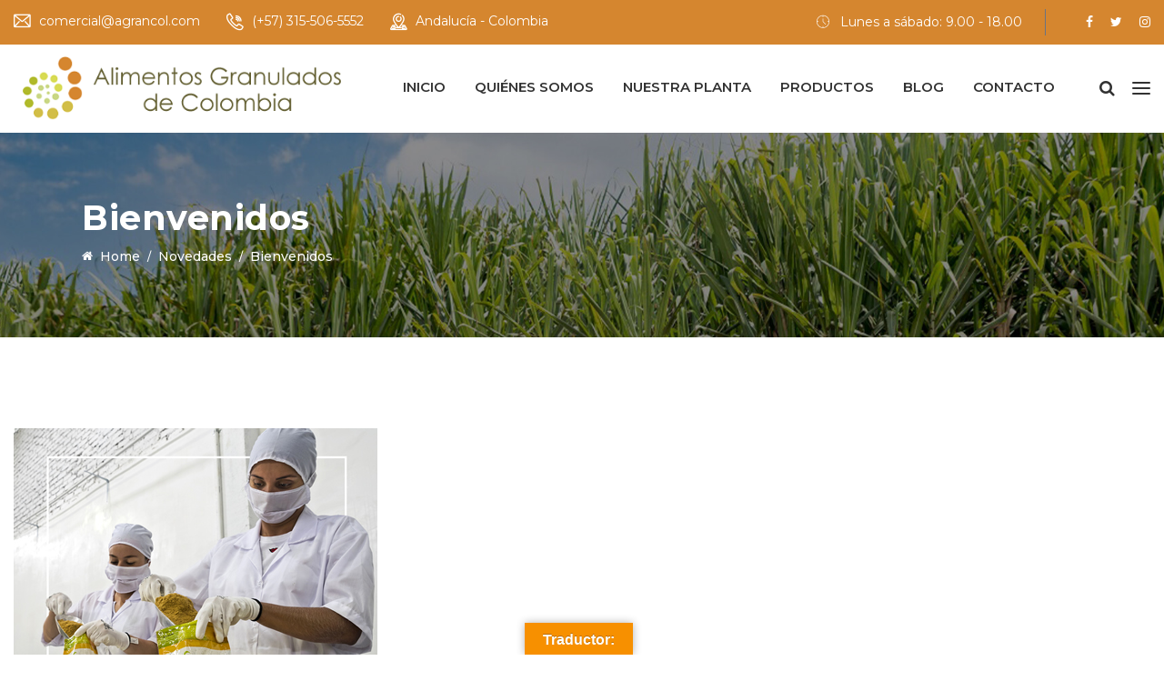

--- FILE ---
content_type: text/html; charset=utf-8
request_url: https://www.google.com/recaptcha/api2/anchor?ar=1&k=6Lda7sggAAAAANs8-zE90LhsCh8ueTOWLBdIvEF_&co=aHR0cHM6Ly9hZ3JhbmNvbC5jb206NDQz&hl=en&v=PoyoqOPhxBO7pBk68S4YbpHZ&size=invisible&anchor-ms=20000&execute-ms=30000&cb=xtkw40k9khxy
body_size: 48431
content:
<!DOCTYPE HTML><html dir="ltr" lang="en"><head><meta http-equiv="Content-Type" content="text/html; charset=UTF-8">
<meta http-equiv="X-UA-Compatible" content="IE=edge">
<title>reCAPTCHA</title>
<style type="text/css">
/* cyrillic-ext */
@font-face {
  font-family: 'Roboto';
  font-style: normal;
  font-weight: 400;
  font-stretch: 100%;
  src: url(//fonts.gstatic.com/s/roboto/v48/KFO7CnqEu92Fr1ME7kSn66aGLdTylUAMa3GUBHMdazTgWw.woff2) format('woff2');
  unicode-range: U+0460-052F, U+1C80-1C8A, U+20B4, U+2DE0-2DFF, U+A640-A69F, U+FE2E-FE2F;
}
/* cyrillic */
@font-face {
  font-family: 'Roboto';
  font-style: normal;
  font-weight: 400;
  font-stretch: 100%;
  src: url(//fonts.gstatic.com/s/roboto/v48/KFO7CnqEu92Fr1ME7kSn66aGLdTylUAMa3iUBHMdazTgWw.woff2) format('woff2');
  unicode-range: U+0301, U+0400-045F, U+0490-0491, U+04B0-04B1, U+2116;
}
/* greek-ext */
@font-face {
  font-family: 'Roboto';
  font-style: normal;
  font-weight: 400;
  font-stretch: 100%;
  src: url(//fonts.gstatic.com/s/roboto/v48/KFO7CnqEu92Fr1ME7kSn66aGLdTylUAMa3CUBHMdazTgWw.woff2) format('woff2');
  unicode-range: U+1F00-1FFF;
}
/* greek */
@font-face {
  font-family: 'Roboto';
  font-style: normal;
  font-weight: 400;
  font-stretch: 100%;
  src: url(//fonts.gstatic.com/s/roboto/v48/KFO7CnqEu92Fr1ME7kSn66aGLdTylUAMa3-UBHMdazTgWw.woff2) format('woff2');
  unicode-range: U+0370-0377, U+037A-037F, U+0384-038A, U+038C, U+038E-03A1, U+03A3-03FF;
}
/* math */
@font-face {
  font-family: 'Roboto';
  font-style: normal;
  font-weight: 400;
  font-stretch: 100%;
  src: url(//fonts.gstatic.com/s/roboto/v48/KFO7CnqEu92Fr1ME7kSn66aGLdTylUAMawCUBHMdazTgWw.woff2) format('woff2');
  unicode-range: U+0302-0303, U+0305, U+0307-0308, U+0310, U+0312, U+0315, U+031A, U+0326-0327, U+032C, U+032F-0330, U+0332-0333, U+0338, U+033A, U+0346, U+034D, U+0391-03A1, U+03A3-03A9, U+03B1-03C9, U+03D1, U+03D5-03D6, U+03F0-03F1, U+03F4-03F5, U+2016-2017, U+2034-2038, U+203C, U+2040, U+2043, U+2047, U+2050, U+2057, U+205F, U+2070-2071, U+2074-208E, U+2090-209C, U+20D0-20DC, U+20E1, U+20E5-20EF, U+2100-2112, U+2114-2115, U+2117-2121, U+2123-214F, U+2190, U+2192, U+2194-21AE, U+21B0-21E5, U+21F1-21F2, U+21F4-2211, U+2213-2214, U+2216-22FF, U+2308-230B, U+2310, U+2319, U+231C-2321, U+2336-237A, U+237C, U+2395, U+239B-23B7, U+23D0, U+23DC-23E1, U+2474-2475, U+25AF, U+25B3, U+25B7, U+25BD, U+25C1, U+25CA, U+25CC, U+25FB, U+266D-266F, U+27C0-27FF, U+2900-2AFF, U+2B0E-2B11, U+2B30-2B4C, U+2BFE, U+3030, U+FF5B, U+FF5D, U+1D400-1D7FF, U+1EE00-1EEFF;
}
/* symbols */
@font-face {
  font-family: 'Roboto';
  font-style: normal;
  font-weight: 400;
  font-stretch: 100%;
  src: url(//fonts.gstatic.com/s/roboto/v48/KFO7CnqEu92Fr1ME7kSn66aGLdTylUAMaxKUBHMdazTgWw.woff2) format('woff2');
  unicode-range: U+0001-000C, U+000E-001F, U+007F-009F, U+20DD-20E0, U+20E2-20E4, U+2150-218F, U+2190, U+2192, U+2194-2199, U+21AF, U+21E6-21F0, U+21F3, U+2218-2219, U+2299, U+22C4-22C6, U+2300-243F, U+2440-244A, U+2460-24FF, U+25A0-27BF, U+2800-28FF, U+2921-2922, U+2981, U+29BF, U+29EB, U+2B00-2BFF, U+4DC0-4DFF, U+FFF9-FFFB, U+10140-1018E, U+10190-1019C, U+101A0, U+101D0-101FD, U+102E0-102FB, U+10E60-10E7E, U+1D2C0-1D2D3, U+1D2E0-1D37F, U+1F000-1F0FF, U+1F100-1F1AD, U+1F1E6-1F1FF, U+1F30D-1F30F, U+1F315, U+1F31C, U+1F31E, U+1F320-1F32C, U+1F336, U+1F378, U+1F37D, U+1F382, U+1F393-1F39F, U+1F3A7-1F3A8, U+1F3AC-1F3AF, U+1F3C2, U+1F3C4-1F3C6, U+1F3CA-1F3CE, U+1F3D4-1F3E0, U+1F3ED, U+1F3F1-1F3F3, U+1F3F5-1F3F7, U+1F408, U+1F415, U+1F41F, U+1F426, U+1F43F, U+1F441-1F442, U+1F444, U+1F446-1F449, U+1F44C-1F44E, U+1F453, U+1F46A, U+1F47D, U+1F4A3, U+1F4B0, U+1F4B3, U+1F4B9, U+1F4BB, U+1F4BF, U+1F4C8-1F4CB, U+1F4D6, U+1F4DA, U+1F4DF, U+1F4E3-1F4E6, U+1F4EA-1F4ED, U+1F4F7, U+1F4F9-1F4FB, U+1F4FD-1F4FE, U+1F503, U+1F507-1F50B, U+1F50D, U+1F512-1F513, U+1F53E-1F54A, U+1F54F-1F5FA, U+1F610, U+1F650-1F67F, U+1F687, U+1F68D, U+1F691, U+1F694, U+1F698, U+1F6AD, U+1F6B2, U+1F6B9-1F6BA, U+1F6BC, U+1F6C6-1F6CF, U+1F6D3-1F6D7, U+1F6E0-1F6EA, U+1F6F0-1F6F3, U+1F6F7-1F6FC, U+1F700-1F7FF, U+1F800-1F80B, U+1F810-1F847, U+1F850-1F859, U+1F860-1F887, U+1F890-1F8AD, U+1F8B0-1F8BB, U+1F8C0-1F8C1, U+1F900-1F90B, U+1F93B, U+1F946, U+1F984, U+1F996, U+1F9E9, U+1FA00-1FA6F, U+1FA70-1FA7C, U+1FA80-1FA89, U+1FA8F-1FAC6, U+1FACE-1FADC, U+1FADF-1FAE9, U+1FAF0-1FAF8, U+1FB00-1FBFF;
}
/* vietnamese */
@font-face {
  font-family: 'Roboto';
  font-style: normal;
  font-weight: 400;
  font-stretch: 100%;
  src: url(//fonts.gstatic.com/s/roboto/v48/KFO7CnqEu92Fr1ME7kSn66aGLdTylUAMa3OUBHMdazTgWw.woff2) format('woff2');
  unicode-range: U+0102-0103, U+0110-0111, U+0128-0129, U+0168-0169, U+01A0-01A1, U+01AF-01B0, U+0300-0301, U+0303-0304, U+0308-0309, U+0323, U+0329, U+1EA0-1EF9, U+20AB;
}
/* latin-ext */
@font-face {
  font-family: 'Roboto';
  font-style: normal;
  font-weight: 400;
  font-stretch: 100%;
  src: url(//fonts.gstatic.com/s/roboto/v48/KFO7CnqEu92Fr1ME7kSn66aGLdTylUAMa3KUBHMdazTgWw.woff2) format('woff2');
  unicode-range: U+0100-02BA, U+02BD-02C5, U+02C7-02CC, U+02CE-02D7, U+02DD-02FF, U+0304, U+0308, U+0329, U+1D00-1DBF, U+1E00-1E9F, U+1EF2-1EFF, U+2020, U+20A0-20AB, U+20AD-20C0, U+2113, U+2C60-2C7F, U+A720-A7FF;
}
/* latin */
@font-face {
  font-family: 'Roboto';
  font-style: normal;
  font-weight: 400;
  font-stretch: 100%;
  src: url(//fonts.gstatic.com/s/roboto/v48/KFO7CnqEu92Fr1ME7kSn66aGLdTylUAMa3yUBHMdazQ.woff2) format('woff2');
  unicode-range: U+0000-00FF, U+0131, U+0152-0153, U+02BB-02BC, U+02C6, U+02DA, U+02DC, U+0304, U+0308, U+0329, U+2000-206F, U+20AC, U+2122, U+2191, U+2193, U+2212, U+2215, U+FEFF, U+FFFD;
}
/* cyrillic-ext */
@font-face {
  font-family: 'Roboto';
  font-style: normal;
  font-weight: 500;
  font-stretch: 100%;
  src: url(//fonts.gstatic.com/s/roboto/v48/KFO7CnqEu92Fr1ME7kSn66aGLdTylUAMa3GUBHMdazTgWw.woff2) format('woff2');
  unicode-range: U+0460-052F, U+1C80-1C8A, U+20B4, U+2DE0-2DFF, U+A640-A69F, U+FE2E-FE2F;
}
/* cyrillic */
@font-face {
  font-family: 'Roboto';
  font-style: normal;
  font-weight: 500;
  font-stretch: 100%;
  src: url(//fonts.gstatic.com/s/roboto/v48/KFO7CnqEu92Fr1ME7kSn66aGLdTylUAMa3iUBHMdazTgWw.woff2) format('woff2');
  unicode-range: U+0301, U+0400-045F, U+0490-0491, U+04B0-04B1, U+2116;
}
/* greek-ext */
@font-face {
  font-family: 'Roboto';
  font-style: normal;
  font-weight: 500;
  font-stretch: 100%;
  src: url(//fonts.gstatic.com/s/roboto/v48/KFO7CnqEu92Fr1ME7kSn66aGLdTylUAMa3CUBHMdazTgWw.woff2) format('woff2');
  unicode-range: U+1F00-1FFF;
}
/* greek */
@font-face {
  font-family: 'Roboto';
  font-style: normal;
  font-weight: 500;
  font-stretch: 100%;
  src: url(//fonts.gstatic.com/s/roboto/v48/KFO7CnqEu92Fr1ME7kSn66aGLdTylUAMa3-UBHMdazTgWw.woff2) format('woff2');
  unicode-range: U+0370-0377, U+037A-037F, U+0384-038A, U+038C, U+038E-03A1, U+03A3-03FF;
}
/* math */
@font-face {
  font-family: 'Roboto';
  font-style: normal;
  font-weight: 500;
  font-stretch: 100%;
  src: url(//fonts.gstatic.com/s/roboto/v48/KFO7CnqEu92Fr1ME7kSn66aGLdTylUAMawCUBHMdazTgWw.woff2) format('woff2');
  unicode-range: U+0302-0303, U+0305, U+0307-0308, U+0310, U+0312, U+0315, U+031A, U+0326-0327, U+032C, U+032F-0330, U+0332-0333, U+0338, U+033A, U+0346, U+034D, U+0391-03A1, U+03A3-03A9, U+03B1-03C9, U+03D1, U+03D5-03D6, U+03F0-03F1, U+03F4-03F5, U+2016-2017, U+2034-2038, U+203C, U+2040, U+2043, U+2047, U+2050, U+2057, U+205F, U+2070-2071, U+2074-208E, U+2090-209C, U+20D0-20DC, U+20E1, U+20E5-20EF, U+2100-2112, U+2114-2115, U+2117-2121, U+2123-214F, U+2190, U+2192, U+2194-21AE, U+21B0-21E5, U+21F1-21F2, U+21F4-2211, U+2213-2214, U+2216-22FF, U+2308-230B, U+2310, U+2319, U+231C-2321, U+2336-237A, U+237C, U+2395, U+239B-23B7, U+23D0, U+23DC-23E1, U+2474-2475, U+25AF, U+25B3, U+25B7, U+25BD, U+25C1, U+25CA, U+25CC, U+25FB, U+266D-266F, U+27C0-27FF, U+2900-2AFF, U+2B0E-2B11, U+2B30-2B4C, U+2BFE, U+3030, U+FF5B, U+FF5D, U+1D400-1D7FF, U+1EE00-1EEFF;
}
/* symbols */
@font-face {
  font-family: 'Roboto';
  font-style: normal;
  font-weight: 500;
  font-stretch: 100%;
  src: url(//fonts.gstatic.com/s/roboto/v48/KFO7CnqEu92Fr1ME7kSn66aGLdTylUAMaxKUBHMdazTgWw.woff2) format('woff2');
  unicode-range: U+0001-000C, U+000E-001F, U+007F-009F, U+20DD-20E0, U+20E2-20E4, U+2150-218F, U+2190, U+2192, U+2194-2199, U+21AF, U+21E6-21F0, U+21F3, U+2218-2219, U+2299, U+22C4-22C6, U+2300-243F, U+2440-244A, U+2460-24FF, U+25A0-27BF, U+2800-28FF, U+2921-2922, U+2981, U+29BF, U+29EB, U+2B00-2BFF, U+4DC0-4DFF, U+FFF9-FFFB, U+10140-1018E, U+10190-1019C, U+101A0, U+101D0-101FD, U+102E0-102FB, U+10E60-10E7E, U+1D2C0-1D2D3, U+1D2E0-1D37F, U+1F000-1F0FF, U+1F100-1F1AD, U+1F1E6-1F1FF, U+1F30D-1F30F, U+1F315, U+1F31C, U+1F31E, U+1F320-1F32C, U+1F336, U+1F378, U+1F37D, U+1F382, U+1F393-1F39F, U+1F3A7-1F3A8, U+1F3AC-1F3AF, U+1F3C2, U+1F3C4-1F3C6, U+1F3CA-1F3CE, U+1F3D4-1F3E0, U+1F3ED, U+1F3F1-1F3F3, U+1F3F5-1F3F7, U+1F408, U+1F415, U+1F41F, U+1F426, U+1F43F, U+1F441-1F442, U+1F444, U+1F446-1F449, U+1F44C-1F44E, U+1F453, U+1F46A, U+1F47D, U+1F4A3, U+1F4B0, U+1F4B3, U+1F4B9, U+1F4BB, U+1F4BF, U+1F4C8-1F4CB, U+1F4D6, U+1F4DA, U+1F4DF, U+1F4E3-1F4E6, U+1F4EA-1F4ED, U+1F4F7, U+1F4F9-1F4FB, U+1F4FD-1F4FE, U+1F503, U+1F507-1F50B, U+1F50D, U+1F512-1F513, U+1F53E-1F54A, U+1F54F-1F5FA, U+1F610, U+1F650-1F67F, U+1F687, U+1F68D, U+1F691, U+1F694, U+1F698, U+1F6AD, U+1F6B2, U+1F6B9-1F6BA, U+1F6BC, U+1F6C6-1F6CF, U+1F6D3-1F6D7, U+1F6E0-1F6EA, U+1F6F0-1F6F3, U+1F6F7-1F6FC, U+1F700-1F7FF, U+1F800-1F80B, U+1F810-1F847, U+1F850-1F859, U+1F860-1F887, U+1F890-1F8AD, U+1F8B0-1F8BB, U+1F8C0-1F8C1, U+1F900-1F90B, U+1F93B, U+1F946, U+1F984, U+1F996, U+1F9E9, U+1FA00-1FA6F, U+1FA70-1FA7C, U+1FA80-1FA89, U+1FA8F-1FAC6, U+1FACE-1FADC, U+1FADF-1FAE9, U+1FAF0-1FAF8, U+1FB00-1FBFF;
}
/* vietnamese */
@font-face {
  font-family: 'Roboto';
  font-style: normal;
  font-weight: 500;
  font-stretch: 100%;
  src: url(//fonts.gstatic.com/s/roboto/v48/KFO7CnqEu92Fr1ME7kSn66aGLdTylUAMa3OUBHMdazTgWw.woff2) format('woff2');
  unicode-range: U+0102-0103, U+0110-0111, U+0128-0129, U+0168-0169, U+01A0-01A1, U+01AF-01B0, U+0300-0301, U+0303-0304, U+0308-0309, U+0323, U+0329, U+1EA0-1EF9, U+20AB;
}
/* latin-ext */
@font-face {
  font-family: 'Roboto';
  font-style: normal;
  font-weight: 500;
  font-stretch: 100%;
  src: url(//fonts.gstatic.com/s/roboto/v48/KFO7CnqEu92Fr1ME7kSn66aGLdTylUAMa3KUBHMdazTgWw.woff2) format('woff2');
  unicode-range: U+0100-02BA, U+02BD-02C5, U+02C7-02CC, U+02CE-02D7, U+02DD-02FF, U+0304, U+0308, U+0329, U+1D00-1DBF, U+1E00-1E9F, U+1EF2-1EFF, U+2020, U+20A0-20AB, U+20AD-20C0, U+2113, U+2C60-2C7F, U+A720-A7FF;
}
/* latin */
@font-face {
  font-family: 'Roboto';
  font-style: normal;
  font-weight: 500;
  font-stretch: 100%;
  src: url(//fonts.gstatic.com/s/roboto/v48/KFO7CnqEu92Fr1ME7kSn66aGLdTylUAMa3yUBHMdazQ.woff2) format('woff2');
  unicode-range: U+0000-00FF, U+0131, U+0152-0153, U+02BB-02BC, U+02C6, U+02DA, U+02DC, U+0304, U+0308, U+0329, U+2000-206F, U+20AC, U+2122, U+2191, U+2193, U+2212, U+2215, U+FEFF, U+FFFD;
}
/* cyrillic-ext */
@font-face {
  font-family: 'Roboto';
  font-style: normal;
  font-weight: 900;
  font-stretch: 100%;
  src: url(//fonts.gstatic.com/s/roboto/v48/KFO7CnqEu92Fr1ME7kSn66aGLdTylUAMa3GUBHMdazTgWw.woff2) format('woff2');
  unicode-range: U+0460-052F, U+1C80-1C8A, U+20B4, U+2DE0-2DFF, U+A640-A69F, U+FE2E-FE2F;
}
/* cyrillic */
@font-face {
  font-family: 'Roboto';
  font-style: normal;
  font-weight: 900;
  font-stretch: 100%;
  src: url(//fonts.gstatic.com/s/roboto/v48/KFO7CnqEu92Fr1ME7kSn66aGLdTylUAMa3iUBHMdazTgWw.woff2) format('woff2');
  unicode-range: U+0301, U+0400-045F, U+0490-0491, U+04B0-04B1, U+2116;
}
/* greek-ext */
@font-face {
  font-family: 'Roboto';
  font-style: normal;
  font-weight: 900;
  font-stretch: 100%;
  src: url(//fonts.gstatic.com/s/roboto/v48/KFO7CnqEu92Fr1ME7kSn66aGLdTylUAMa3CUBHMdazTgWw.woff2) format('woff2');
  unicode-range: U+1F00-1FFF;
}
/* greek */
@font-face {
  font-family: 'Roboto';
  font-style: normal;
  font-weight: 900;
  font-stretch: 100%;
  src: url(//fonts.gstatic.com/s/roboto/v48/KFO7CnqEu92Fr1ME7kSn66aGLdTylUAMa3-UBHMdazTgWw.woff2) format('woff2');
  unicode-range: U+0370-0377, U+037A-037F, U+0384-038A, U+038C, U+038E-03A1, U+03A3-03FF;
}
/* math */
@font-face {
  font-family: 'Roboto';
  font-style: normal;
  font-weight: 900;
  font-stretch: 100%;
  src: url(//fonts.gstatic.com/s/roboto/v48/KFO7CnqEu92Fr1ME7kSn66aGLdTylUAMawCUBHMdazTgWw.woff2) format('woff2');
  unicode-range: U+0302-0303, U+0305, U+0307-0308, U+0310, U+0312, U+0315, U+031A, U+0326-0327, U+032C, U+032F-0330, U+0332-0333, U+0338, U+033A, U+0346, U+034D, U+0391-03A1, U+03A3-03A9, U+03B1-03C9, U+03D1, U+03D5-03D6, U+03F0-03F1, U+03F4-03F5, U+2016-2017, U+2034-2038, U+203C, U+2040, U+2043, U+2047, U+2050, U+2057, U+205F, U+2070-2071, U+2074-208E, U+2090-209C, U+20D0-20DC, U+20E1, U+20E5-20EF, U+2100-2112, U+2114-2115, U+2117-2121, U+2123-214F, U+2190, U+2192, U+2194-21AE, U+21B0-21E5, U+21F1-21F2, U+21F4-2211, U+2213-2214, U+2216-22FF, U+2308-230B, U+2310, U+2319, U+231C-2321, U+2336-237A, U+237C, U+2395, U+239B-23B7, U+23D0, U+23DC-23E1, U+2474-2475, U+25AF, U+25B3, U+25B7, U+25BD, U+25C1, U+25CA, U+25CC, U+25FB, U+266D-266F, U+27C0-27FF, U+2900-2AFF, U+2B0E-2B11, U+2B30-2B4C, U+2BFE, U+3030, U+FF5B, U+FF5D, U+1D400-1D7FF, U+1EE00-1EEFF;
}
/* symbols */
@font-face {
  font-family: 'Roboto';
  font-style: normal;
  font-weight: 900;
  font-stretch: 100%;
  src: url(//fonts.gstatic.com/s/roboto/v48/KFO7CnqEu92Fr1ME7kSn66aGLdTylUAMaxKUBHMdazTgWw.woff2) format('woff2');
  unicode-range: U+0001-000C, U+000E-001F, U+007F-009F, U+20DD-20E0, U+20E2-20E4, U+2150-218F, U+2190, U+2192, U+2194-2199, U+21AF, U+21E6-21F0, U+21F3, U+2218-2219, U+2299, U+22C4-22C6, U+2300-243F, U+2440-244A, U+2460-24FF, U+25A0-27BF, U+2800-28FF, U+2921-2922, U+2981, U+29BF, U+29EB, U+2B00-2BFF, U+4DC0-4DFF, U+FFF9-FFFB, U+10140-1018E, U+10190-1019C, U+101A0, U+101D0-101FD, U+102E0-102FB, U+10E60-10E7E, U+1D2C0-1D2D3, U+1D2E0-1D37F, U+1F000-1F0FF, U+1F100-1F1AD, U+1F1E6-1F1FF, U+1F30D-1F30F, U+1F315, U+1F31C, U+1F31E, U+1F320-1F32C, U+1F336, U+1F378, U+1F37D, U+1F382, U+1F393-1F39F, U+1F3A7-1F3A8, U+1F3AC-1F3AF, U+1F3C2, U+1F3C4-1F3C6, U+1F3CA-1F3CE, U+1F3D4-1F3E0, U+1F3ED, U+1F3F1-1F3F3, U+1F3F5-1F3F7, U+1F408, U+1F415, U+1F41F, U+1F426, U+1F43F, U+1F441-1F442, U+1F444, U+1F446-1F449, U+1F44C-1F44E, U+1F453, U+1F46A, U+1F47D, U+1F4A3, U+1F4B0, U+1F4B3, U+1F4B9, U+1F4BB, U+1F4BF, U+1F4C8-1F4CB, U+1F4D6, U+1F4DA, U+1F4DF, U+1F4E3-1F4E6, U+1F4EA-1F4ED, U+1F4F7, U+1F4F9-1F4FB, U+1F4FD-1F4FE, U+1F503, U+1F507-1F50B, U+1F50D, U+1F512-1F513, U+1F53E-1F54A, U+1F54F-1F5FA, U+1F610, U+1F650-1F67F, U+1F687, U+1F68D, U+1F691, U+1F694, U+1F698, U+1F6AD, U+1F6B2, U+1F6B9-1F6BA, U+1F6BC, U+1F6C6-1F6CF, U+1F6D3-1F6D7, U+1F6E0-1F6EA, U+1F6F0-1F6F3, U+1F6F7-1F6FC, U+1F700-1F7FF, U+1F800-1F80B, U+1F810-1F847, U+1F850-1F859, U+1F860-1F887, U+1F890-1F8AD, U+1F8B0-1F8BB, U+1F8C0-1F8C1, U+1F900-1F90B, U+1F93B, U+1F946, U+1F984, U+1F996, U+1F9E9, U+1FA00-1FA6F, U+1FA70-1FA7C, U+1FA80-1FA89, U+1FA8F-1FAC6, U+1FACE-1FADC, U+1FADF-1FAE9, U+1FAF0-1FAF8, U+1FB00-1FBFF;
}
/* vietnamese */
@font-face {
  font-family: 'Roboto';
  font-style: normal;
  font-weight: 900;
  font-stretch: 100%;
  src: url(//fonts.gstatic.com/s/roboto/v48/KFO7CnqEu92Fr1ME7kSn66aGLdTylUAMa3OUBHMdazTgWw.woff2) format('woff2');
  unicode-range: U+0102-0103, U+0110-0111, U+0128-0129, U+0168-0169, U+01A0-01A1, U+01AF-01B0, U+0300-0301, U+0303-0304, U+0308-0309, U+0323, U+0329, U+1EA0-1EF9, U+20AB;
}
/* latin-ext */
@font-face {
  font-family: 'Roboto';
  font-style: normal;
  font-weight: 900;
  font-stretch: 100%;
  src: url(//fonts.gstatic.com/s/roboto/v48/KFO7CnqEu92Fr1ME7kSn66aGLdTylUAMa3KUBHMdazTgWw.woff2) format('woff2');
  unicode-range: U+0100-02BA, U+02BD-02C5, U+02C7-02CC, U+02CE-02D7, U+02DD-02FF, U+0304, U+0308, U+0329, U+1D00-1DBF, U+1E00-1E9F, U+1EF2-1EFF, U+2020, U+20A0-20AB, U+20AD-20C0, U+2113, U+2C60-2C7F, U+A720-A7FF;
}
/* latin */
@font-face {
  font-family: 'Roboto';
  font-style: normal;
  font-weight: 900;
  font-stretch: 100%;
  src: url(//fonts.gstatic.com/s/roboto/v48/KFO7CnqEu92Fr1ME7kSn66aGLdTylUAMa3yUBHMdazQ.woff2) format('woff2');
  unicode-range: U+0000-00FF, U+0131, U+0152-0153, U+02BB-02BC, U+02C6, U+02DA, U+02DC, U+0304, U+0308, U+0329, U+2000-206F, U+20AC, U+2122, U+2191, U+2193, U+2212, U+2215, U+FEFF, U+FFFD;
}

</style>
<link rel="stylesheet" type="text/css" href="https://www.gstatic.com/recaptcha/releases/PoyoqOPhxBO7pBk68S4YbpHZ/styles__ltr.css">
<script nonce="C1Tf1lYdzXBIXAW-rgcynw" type="text/javascript">window['__recaptcha_api'] = 'https://www.google.com/recaptcha/api2/';</script>
<script type="text/javascript" src="https://www.gstatic.com/recaptcha/releases/PoyoqOPhxBO7pBk68S4YbpHZ/recaptcha__en.js" nonce="C1Tf1lYdzXBIXAW-rgcynw">
      
    </script></head>
<body><div id="rc-anchor-alert" class="rc-anchor-alert"></div>
<input type="hidden" id="recaptcha-token" value="[base64]">
<script type="text/javascript" nonce="C1Tf1lYdzXBIXAW-rgcynw">
      recaptcha.anchor.Main.init("[\x22ainput\x22,[\x22bgdata\x22,\x22\x22,\[base64]/[base64]/UltIKytdPWE6KGE8MjA0OD9SW0grK109YT4+NnwxOTI6KChhJjY0NTEyKT09NTUyOTYmJnErMTxoLmxlbmd0aCYmKGguY2hhckNvZGVBdChxKzEpJjY0NTEyKT09NTYzMjA/[base64]/MjU1OlI/[base64]/[base64]/[base64]/[base64]/[base64]/[base64]/[base64]/[base64]/[base64]/[base64]\x22,\[base64]\\u003d\\u003d\x22,\x22w6M1VkzCucKawrTClcO2wqgZJsOuw4DDqXkowpXDpsOmwqHDmkgaMsKcwooCPwVJBcOiw4HDjsKGwpZ6ViJNw5sFw4XClyvCnRFDb8Ozw6PCnQjCjsKbasOOfcO9wrZ2wq5vIz8ew5DCu1HCrMOQCMO/[base64]/CgVc0BcOILX/CkVAcw5LDuwjCj2ctQsORw7ESw7/[base64]/BS7CrcKSc2fDuh/[base64]/QMO6fy3CkwMVwr/DksOZwrzCnWJ4R8KceVg7e8Ohw75zwq94K07DqyBDw6p+w7fCisKew4siE8OAwpzCicOvJFvChcK/w442w5JOw4w8BMK0w71Iw51vBD7Djw7Cu8K3w7s9w44Ew5PCn8KvLsKFTwrDnsO2BsO7B2TCisKoLB7DplptWQPDtgnDj0kOcsObCcK2wq7DvMKka8K/wo4rw6U/ZnEcwrA/w4DCtsONbMKbw5wwwrgtMsKuwoHCncOgwpcmDcKCw4JCwo3Cs0/[base64]/f3E4KMOuRsOlw4nClsO/[base64]/[base64]/DksODdMObZV96w5QwPygpB8KAw5lWP8Oiw6zDrsOHOFExUMK9wrTCvBFqwqTCnUPCmz0kw7BLGDwWw6HCrW9dVDPCqy5Dw5vCqG7Cr10Ow75CFsOXw6HDiz/DlcKMw6QrwqrCjGZTwpdFd8OlYcKvYMKkWG/DriVDL3ImB8O+LBEwwrHCsE7DgsKfwoPCjMOEdEQIw4Rfw7JXZyM6w63Dgy3Cr8KoNQ/CkT3CkE3Cg8KTAGQoFXc/[base64]/[base64]/DrsK4w6fDo3bDiR3CjMODMwJrBsOhw69TwoDCkMOvwpcewph2w6c+bsOXwpnDjcK4CUrChsOBwqMVw6/Dswgqw5/DvcKaDnYTXg3CrhNQbMO6CFHDmsOSw7/DgwnCmsKLw73CvcK+w4EwasOaNMKrEcKdw7nDiWh4w4d6w77ClzoYEsKAQcKxUA7Cv2MhMMK7wqTDpsO7DjU7IkPCihzCnCXCtHQwaMKhfMOUBG/CtCvCujjDkW/DhsOsasOdwrbCnsKnwqVtJR3Dn8OGLcKrwo/Cu8KRHMKKYxN9QWXDmsO1PsORCm8sw6t2wqDDgBwPw6HDrsKdwpg4w4cOVF82AwRNwoVzwrTCoHooW8Kow7TCvg4wLBjDoidfFsKrXMOWc2XDjMOZwpgiLMKLLgxww688w5nDvMOVDRnDm2LDq8K2M1sgw7/DnsKBw7TCncOOw6rCtGMSwqDCmT3CicO5GzxzUylOwqbCmcOowozCp8OGw5QTWwVhXUUJw4DCk0fDpAnCrcOuw6XDsMKTY07DmUPClsOCw6jDocKuwrl5IzPCq002Oz/[base64]/Cui9nesKgA8KBw7l8w7EbPAXDpsOkworCvz9Lw6/DhWkfw5DDp0INwo3DgXF3wpw/[base64]/CuMKbwrbCmcKyfsKDd0IQKXgwb3pQwpsfB3fDgMOSwpIQORxZw7AGDBvCs8Owwp/[base64]/w4/DlV7DoBHClWXCjcOawrlhSsOHwp7Cn8KYdsKmwr9qw4PCtFbDmMOoK8K3wpAKwoREW2UTwpPCjMOEbF1BwrRLw5jCo1Jrw58INCUcw54kw5nDj8OvaWgqGFPDkcOYw6B2GMKCw5fDu8OkGcOgccOtAsOrD3DDm8Oowo/Dt8OzdDYSRwzCsEx3w5DCvgDCncOpNsOFDMOhdUh0IcK0wo3DusO9wqt6NcOHWsKzJcO4MsKxwo9fwq4kw5PCi0Alw5/DiWJZwrTCqi1Bw7XDlmJRdmN4dMKYwqJOPsKuesOvUsO/E8O4QW8twrpJChDCnsOowq7DkDzChlMWw55MMsOhAMKTwqvDq058U8OLw5vCnz93woHCmsOmwqJLw4DCi8KdOD3Cv8OjfFc/w5/CvMKfw7Mfwpszw53DkDNewo3DmH5rw6HCs8OpCsKjwoMldMKVwpt7w5IVw7fDnsKlw4lGZsOPwrnChMOtw7JQwqHCp8ONw5vDlCfDiR0lLTbDvWJZXTV8IcO5fsOCwqsWwp18woXDhhscw4Upwp7DnivDvcKcwr7DlMOCDMOzw4YIwqdgLW5IA8OZw6Q6w4/Dv8O1wojCkGrDmsO/[base64]/w7PDq3HDvDA0DMO+OcOPw7skCMO/wpnCu8Kswp7DmMOhHVIEejjDgHrCt8OYwo/CoCcyw4rCosOuD2/CgMK/V8OYIcORwrnDuQfCsgFBSGzCpkUxwr3CsC5pWMKuN8KkN0vDh1/DlHw6dcKkGMOMw4vDg20Lw6rDrMKiwqNce17DrTAzBBbDjkkywrbDhSXChmDDqXRnwqA6w7PCm1tXY2wsJ8KEBEIVU8O3wpgwwpk+w6gzwoMZRAvDgQFYAcOffsKhw5rCsMOUw6zDqlUae8OMw7wmesO6JGJifHg2wp0ewr5ywpvDjMKpNMOyw5/DmMOgYkYODHjDjcOdwr51w79Lwq3Duh7DnsOSwoRwwrXDuw3CksOdMjIUIznDp8KxXBM9w5zDjijDg8Ouw5B2C3cAwrIVAMO/YcO+w7RVwoE+PMO6w5rDpcOERMKpwp1oRAbCrk8eKsKlUwzCiCAkwp7DlUMJw79FJMKWZ2XChiTDrMODVHjCmQ58w4ZaUcK/B8KuU18mU3LCtkzCmsOTbXTCnQfDi0lDN8KIw74Ew5HCs8OLUWhLWHYNN8O/w5HDqsOrwqTDt3Nyw7QyXGvCpMKRUkTDr8KywqMbBcKnwqzCoht9bsKRIg/CqwXCm8KbTxFCw6o9dGXDqxkZwobCoVnCiEBYw75Mw7bDskksCMOnRsKwwosuwp4rwo03w4XDtMKPwrPChSXDnMOpHRbDsMONDcOtaFTDtwIvwogbF8KBw6XChcObw71kwolawr8HWDPDqGbDuTgDw5LDs8OEa8O6FlYwwp4DwqLCqMK2wp3DmsKmw7/CuMK7woFowpcFASh0wqUBcMOFw6bDlBV7Ej4QU8OiwprDicKZHX3Dql/Digh6EMOUwqnCj8KAwp3CihwtwrzCs8KfRcObwqxEFVbCu8K7MSkmwq7DjQPDuWFfwqd7Wnl9ZjrDnmvDncO/NVDDuMOKwpdKa8OVw7/DgMOww4fDncKawpXChXHDnXvCpMOuflLCg8O9fiXDgMO8wqbCsUPDh8KIHzrDqsKOYcKZwqnClQvDjiVGw7UNHjrCncOEC8Kze8Otb8OsXsK8wqEtWEDCijXDjcKeOMKpw7XDlVPCkUEgw73CvcO6wpvCj8KDECTCicOIwqcLODfCqMKcAWJKZH/DmsKRZ0VLUsOKFsKUd8OYw4HCicOgQcOUUMOhwrAPUWHCm8O6wqDChcOBw4o3wp/CqRdnJ8OBYCfCiMOpcj1VwohtwrxXAMKYw7Qnw6QMwpPCq2rDrcKUV8KCwpFVwpVDw7nCkg9zw7/DrmLDhcOjw4RNNwZVw73CilNgwporasONw4HDq3F/woHCmsKKJMKlWiTCuxvDtEp1wqJhw5Y0BcODfG1PwqbDk8O/wq/Dt8K6wqrCg8OGDMK0TsOdwrDCn8Kcw5zDqMKfF8KGwqgVwqU1csKTw5HDsMO5w63DgcOYw7vCrApsw4zCpHlRKB7CqirCglIFw7nCksOrZ8KMwrPDrsKOwokMeVXDkBbCv8KBw7DCgTMpw6M/UsOVwqTCusKqw4rDkcKCCcOkFcKhw6jDjcO2w4TCuAjCtFwQw4vClwPCokxBw7/ClE1cwrLDpxx1wrjCiW7Do3bDocKyBsOoNsK4bsKrw488wp/DkU7Cl8Kuw5gZw5JZJSM0w6p9GGkqw4Y/wpFTwq8ww5zChcOKYMObwobDusKnLMOjeHF0IcKrChTDt0rDszjChMK8WMOLC8OawpsawrfCoWTCkMKtwqLDt8OEPBhDwrA/woPDicK4w6cHFGY9QMK5cAnCi8O1ZlXDjsK0S8K6dXHDhWw4aMKow6fDhiHDvMOoajkcwoYYwrglwr01LWMWwo1Sw4rDi2N6J8OOesK3wotAbm0yXE7DnwJ6wrvDglrCm8OTN0bDqsO3c8Osw4rDqMORKMO6KMOgEVLCscOrDgxFw7EiWcK4GcOxwp/DuBYWNErDiBA4w5Rtwp0YbzY0GsODf8Kvwqw9w4kjw7lbS8KJwpp5woJaHcKdC8K+w4kMw47DvsKzHDBqRjrCpsOewovCjMOGw6jDlsKnwpRKCVrDhMOsWcOnw4/CpHJSfMKPw5hVHmvCr8Ofwr7Dhz3DnMKPMjHDmBPCkWhlf8OSHR7DnMOrw7EvwobDs0ceFUthA8O9wrxNTMKkwqBDUF3ClcOwdVTCkMKZw5NxwonCgsO2w54CPTMnw6fCpBdnw6BAYgo7w6jDk8KLw4vDi8Kswr09wobDhQUUwrzCt8K6F8O3wrxCbcOdHQ/CpyPCn8KIw5HDult1ZcOvw7lWGXAaXlvCmMO8YUbDt8KLwr9ww68UbHfDoAQzwqDDucKIw47CnMK8wqNrWWdCAkUgdTrClMO0RWBRw5XDmiXCr2Edwq86w6IiwqPDk8OYwpwFw43DhcKFwpbDqDzDsx3Dk2tJwo86YF3CksO+wpXCqsK5w7vDmMOPc8KDLMOuw4/[base64]/DpsKMw5pLw5NNw5vCjAlkfHrDhMO5w7XChDRbYsOkwrbCuMKFSDDCp8Opw5MScMOZw4QFFsKow4gSEsKtS1nClsOjIMOhSUXDumlAwoklZVvCncKdwoPDoMOtwpXCr8OBZlUZwq7DusKbwrwFQlzDosOIOhDDt8OAExPChMO6w6BXUsO5bsOQwrUcd3TCmcKJw6/CpQjCh8KNwonCvXzDm8OLwroKXV9NHVArwobDhMOnfRfDiwEGT8Ozw7Flw6Utw59AQ0vCuMOZEXzCt8KVFcOHw6rDqjtAw4nCuXVDwpBqwo/DrSLDrMOtwolSMMKywqHDoMKKw7nCnMK6w599BBvDogFddcOywr3ChMKCw6rDksKiwqfDlMK5B8OAG1LCosO/w78FIWYvA8OHZyzCkMKCwpfDmMOWW8K8w6jDrGPDgsOVwrbDnlElw7TCvMK+YcOLOsOoB3xaUsO0ZhtoAB7Ck1M3w5ZiKSBEK8OFwpzDo1nDjwfDjcOzPsOYRMOvwrnCosKDwrjCjicFw59Uw7cJT3ISw7zDgcKYIlgeWsOLw5tWUcK2wq/[base64]/wrXDv8ONw4zClicsL8KcworDhcKjw7oETsOzw7vCtcOAwo4/[base64]/wrLCjsKpw5ZUw51uHMK0EmfDtMOiT8OIw5nDj0vCrsO7wrk3NcOxCGvDksOTOCJcQsOrw4LCpTrDh8OWOHEsw53DjjHCscKSwozCvMOyOybCkcKswrLCgH/Cv3sCw57CrMKhwqQ2w7sswp7CmMKmwpDDj1HDtsKTwqfDqWNLw6xaw7gnw63DscKDBMK9w48rZsO8ecKudDfCp8KKwoIhw5LCpx7Cuh8SX0/CkBQtwr7DiBYdRy/[base64]/ChcKVO8KFUWwEJ8KGw77DiQY/HUUDwoHDg8OZO8OIbHp1HMKuwqvDncKQw7JBw5LDq8KxMwbDtn1STgUYfMOvw4h9wrPDilvDpsKmIsOcRsOFbXpcwoBoWSI1Xlpzwr8Gw6TDtsKOBsKbwpTDrBrCkcO6CMKMw45/[base64]/Ci8OmZcKNw5rCiQo7UinCr0/DqTPCosK5wrN/wpcpwpkhPcKRwoJtw4FRPXTCkcOiwp/CiMO4wr/[base64]/DiMOqwoYoAWvDpsKJOlFdF2TDucK9w5gSw5ZwF8KNZUPCg0ozSsKlw6TDsnR7IWENw5DCkQ9WwpEowovCj2rDtX1PaMKAcnLCnMKuw7MTQCPDtBPCszBswp3DvcKJe8Onw6x4w4LCqsKPGVIAGMOSw7TClsK+dcOIeQjCilN/XMOdw6TCri0Yw7YRwrgdQV7Dg8OFQS7DrEFfcMOTw4AjTUrCqQjCmMK5w4TClC7CkcKrw5hiw6bDmwVVHS8MAXEzw5YHw4PDmTvCvz7CqlZmw40/dU4lZh7DscOMa8O6w4oZUiN+PEjDhcO/[base64]/DhcKTckU1w5LDqMOQGRYXKsOkagnDjWYKw63DhUNWZcOnwrhCTwfDqSB5wo/DhcOLwo4xwolKwrTDncOxwqFMK1jCuAY+w4pqw57CicOaecKvw6rDtsOpFjRTw7IiBsKCCwvDoUBobU/Cm8K2SU/Dm8Ouw7rDqBtCwqDDpcOvwpQZw63CtMO/w4DDssKhOMKvW3BsF8OJwrwgGHTCrsOnwrzCrWnCt8OQw6bChsKiZGwPSj7CpQLCmMKjAQDDqSXDlSbDmsOOw5Ncwp4vw6zDicKfw4XChsK7Qz/DvcKSwogEBCxow5g9KsK/bsKuPcKFwoJzwr7DmcOaw59iVMKmw7nDtQgJwq7Dp8ODcsKPwqwEVsOUWMKcHMOvUsOfw5rDlXXDpsK6asKKWAfClw7Dlk0Iwpx4w4HDkCjCpnbCucKteMObVD/DtMOSHMKSXMOyNFzCnsOtwqPDgVlTXcOGEcKsw4vChBfDlcOjwrnCi8KYYMKDw7rCtsOww43DlwsEPMKRdMO6LhwSWMO6bH3DoDbDoMKsR8K9VMKYwovCiMKZAiTDisK+wrPCkzB4w7TDt2wvTcOCbwBFwp/[base64]/w5B9w7nCrXrCiEocdFjDjcOlw4AMwovCggPDlsKTwrtcw7lFIiLCjxRgwo/CqMKmEMKuw4FKw4lVWsO/UlgRw6DCqyjDhsOfw6ILWlErfV3CpXjCtjUawrPDjz7CvcOLQ2rDnsK7eV/CosKoJWFPw6vDmMOUwq7DoMOjKGUFRMOZw4lRKXdZwrg8PMOPe8Khw7lFecKjcwAnVMKnNcKVw4DCncKAw6gGU8K9Cz/[base64]/[base64]/w55ETcK5w7/[base64]/[base64]/DkUcxJWnDrHrDrMOiw5/CrExCwpbCux0ObExeesO+wpg6w6FLw78YB1HCrhwHwpdYQW3CghPDlD3DkcO8wp7CswR3RcOGwoHDi8OLIXQSX3ZzwpdtZ8O4w5/CmVkmw5VLaxBJw6BSw4fCqwcuWm1Iw7pIX8OiJMKhw5nDsMKpw6Igw4PCrj7DvMOcwrsgPcO1wootw6dAFHl7w5koQMKDGRTDt8OMIsOyUsKtL8O8FcOrDDbChsO6MsO6w4E/ITMPwpPChGvDgiPChcOgXTrDq00Ewo19DsKcwr42w5tGRsK0D8OcViAJFFAaw4IIwpnDjSTDoH0/w4PCvcOTSy9pWMObwpzCo0EGw7ZBJsOHw4jClsKNwq/Dq0bClSN4eFw4ZMKTGsOhRcOObcKrwp5cw6BXw5UGa8Ohw5N6DsO/W3J6ZsO5wqwQw7jDhQ0tdntJw4swwprCiixywrXDucOYRAMvBsK8M37ChCvCh8KmeMOpJ0rDhWPCqsOPX8K/[base64]/Ciil9wrV4woEsf8KZw4EbwonDkMKJwoEGT1DCo1LDssOqekrCqsOfLVLCiMKxwrQoV1UObCt0w7M2RcKEBWlENW8TI8O1CcKKw7YVbyHDqFI0w7cVwqoGw6HCt3/CnMOLAn4mWcOnMHEIZlPDlmowIMKWw4g/aMKTbEjCq2ssLz/[base64]/CsMKfw6bChB9HwqfDuR0SBcKvKsKOW8KGw4tAwpY9w5wiaALCu8KLBWPCpsO1N1NewpvDlzJVJRrCisO4w7QLwokXDBZTWcOJwrrDvGbDmMOMRMKmdMKhVMOWTHPDv8Ouw4zDkDRww4rDh8KlwqLDoz5/worCkMK9wphNw48hw43Dm0cWD0XCjsOXaMOSw6lRw7HDrRLDqHMmw7x8w6LCojjDpi53UsODWVDDmMKWEgvDvSUjIMKEwrHDrsK6XcKIF2pjw7tcIsKjw5jClMKew77Dh8KNcQcxwprCjjNIJ8K4w6LCuD8TOCHCm8KRwq0yw6/DiFtMKMKzwqTCgRnDsE1SwqjChMOlw4DCk8OAw4lATcOXVl8kU8OqbXgUNllfw4HDqwNNwoZNwqNrw5LDnVZZwpnDvRVpw4IswrJ/WArDtcKDwo1vw7VWNz5Qw45qwqjChMK1YVlOLjbCkkbClcKVw6XDjyc3wpkqw6fDtWrDvMKYwoPDhE1Ew6Ejwpwja8O/wrPDtiLCq18yTVVbwpXCgBLDnS3ClC12wrDCmTHDrR8xw7k4w5TDrwbCncKJdMKKwrXDrsOrw68JGz55wqxMNsKpw6nCmW/CucKqw5wWwqHCosKEw6bCjxxuwqzDoCNBNcO3NgVywqDDqsOCw6vDl2oHfsOjB8KNw41Dc8O6MHZnwowjZMOZwoBRw548w5DCqUAaw4PDtMKOw6vCtcOPA0AoDcOPBSrDvnfDqT5BwrvCncKUwqjDoTXDgcK6IwjDh8KCwqPClMO3bxPCqAXCmU84wrrDisK/[base64]/L8KmYMOOwp7DtsOuw7rDuHDCjcKRRkNiw4XDvXXCgWPDrlbDusKhwpgLwqvCucOowr95RDBrJsOfTVUnwp/CpV9RZkZabMOvBMOrwrvDmnYRwrrDuhRiw4XDlsOSwqZmwqrCrUrCnnDCr8KJasKEN8Oaw6cdwr54w7TCtcKkVXhkKhjCocKHwoNFw7HCl187w5FYbcKrwpjDpsKYPMK4wqjDicK4w4Icw5BtPV9nwqw2IhfCqmPDnMOkJkzCj0zDtDBAJcOQwo/[base64]/[base64]/CrMOzag47wpdTKVJ4w55qbRHCpQXCrjsXwqt7w7QqwqR6w58Awr/DkBNYasOyw6jDkhxvwrHDkzHDk8KdIcK1w5TDi8KzwqTDkMOdw4/[base64]/wrDDqsOIdEZPZcKhw6vChizDnSbCjsKWwrnClVFOdyg0wp9xwojCvmDCmkDCryhIwofCjXHDn1vCrwjDvMOBw60nw6JeCDTDicKowpdEw6MgE8O2w5/DpsOsw6nClyZBw4bCn8KhOMOswqTDn8ODwqlaw5DChMKRw6kcwqXClcO+w5B0woDCmWwOwqbCusK0w6h3w7JVw6gaD8O6ZxzDvnbDrMKPwqQIwoPCrcOZD03CpsKWwqTCjUFMbMKEw45Jwp7DtcK9c8KfRDfCkyrDuyXDp2AgOMKNew7Cu8KLwqRGwqcyb8Kwwq/CoxLDksOvLUXCqEgFCMK9asKROXvChyfCmVbDvXNtV8KWwrjDjxxAEW5PWDRuQU1Gw7p7DCDDtn7Dl8Kfw5HCtGIybX3Cpz8HOFPCv8O/w6graMKoWVw+wrJOV2ohwpjDp8OXw6jDuAtVwrQpRzkiwpR+w4rCiCFzwppJPcKTwq/CkcOkw5sTw7JhL8ODwrLDmcKhIMO/wpnDpWTDhBXCosOPwpDDnjQTPxNgwovDrHjDt8KKMXzCpiISwqXDuQbCmXINw5pdw4PDr8OUwr4zwpfCqjXDosOjwp49GSwAwrk0M8Knw7PCgEXDimDCvyXCmsOmw5F6wo/DksKZwrDCoBtjaMOtwp3DlcK3wrAHMUrDgMO1wr0LfcKRw7rCisOBw4/DrMKOw5rCmhLDmcKlwrJ4wq5Pw5YYKcOHX8Kgwp1sF8KBw4bCrcOlw4Y/bSdoXyrDjxbCmGHDhhTDjW8HEMKobsOrYMKGZ3cIw4w4FRXCtwfCpcOIGsKvw77CjWZswrsSKsOFQsOFwr1vcMOeUcK1FW9iw551Ii1sX8KLw4PDgSjDsAJxwqjCgMKTOMOfwofDpC/[base64]/Ct8K4w7V6DMO+wqEteRnDk8O5w49fLzXDi303w5rCv8O1w6XCkzPDlXfDo8K1wpkWw4AjZwQRw4rCvAXCjMK/wrlAw6/CnMOuWMOEwp5gwodFwpjDn3/CgsOLHD7DrsOOw4nDncKIY8O1w7xWwrVdSnA6Gy1VJX/Do3B1wq8gw4jDiMO7w4nCqcK7cMO1wqA0N8KrXMK0wp/[base64]/K8O9bcOGMsKDw53Cp8K5PMOswrwiw6BgE8KzwrlPwppLaU55w6Vnw63DosKLwpVPwrHDsMOHwqVCwoPDvnvDrcKMwonDrVhMQsK3w7nDhQBww4F8bsKtw7kJJsKYDCxUw5wzTMOMPT4sw7sRw5tNwqx+bDp/ERbDvcObfQPCjU0zw5/DjcKPw4HCrUHDvk3CncKgw40Iw6jDrk9KKMOPw786w5jCvx7DuhzDkcKow4DChhfCmMOFwqHDp0fDpcOMwp3CtMKuwpPDm10IXsO0w44Ew6bDp8OxWnjCvMO+XX/DvgrChzQ1wpLDijDDtH3DocKpTUXCosKWw49sZ8KcDT8IPxLDqXA3wqR/MzzDgEzDisODw48NwqRuw5FmAMOdwpp7GMKpwqhkVjwfw5zDusOiJsKdewBkwoROV8OIw61SDkt6w4HCmcKhw4APYjrCj8KEOMO3wqPCt8K3w6vDqmLCoMKUGATDjA7CgG7Ds2ByCsO/[base64]/w7ZsTMKWby3DssKBHMK+w55ewp0wNHvDrMO+fMK+H3jCtMO8w7AgwpRXw5TCrsOQwq5gU2NrcsKpw6dEBsOPwqVKwoJJwooQKMK+DyLCqcOoIsKcQsO3Ox3ChMO7wprCk8OlW1hawoLCqCAsGQLCi0jDgAcBw6nDpXfCjQZySHHCj2RZwp7DlsO/wozDgwQTw7nDkMOkw5/CshAxOsKiwqRTwrtrAsOYPSDCgsOuM8KTNFnDlsKtwrAXwoMmBsKdwovCpSw2wo/[base64]/CjE97EMOFUWoZAcKMwpJfOULDgsK5w71ZT2IUwoxBTMOGwq5oZcO1wrvDkFMoe3NJw5N5wrEMDy0fBcOFOsKyBBbDosOswrDDsF5/PsOeZU8VwpfCmsKyM8K+W8KKwrtgwrTChREEw7YUc1PDgFgOw58KOGrCtcO3ZTBkf33DgcO5QA7CqSPDvzx2WRBywpLDpm/DoWFKwrDDgDdrwogKw6xrHcOywpg/KEPDpMKNw4BxARxtKcO2w6PCqlMLMT3DtTTCpsONwrldwqTDvjLDs8OVRcOrwo3CgcKjw5FUw4BCw5PDgMOZwq52wqU3wqDCosOSFsOeS8KVFVszIcOKw5/Cl8O0acK4w5fChgHDoMKXU13DgsOyEWJcwrt/VMOPaMOpesOKPsKdwoTDnQBPw7Zswr0Lw7Ykw4XCuMORw4jDvFnCjVjDpVZIfsOGMsKFwo9/w4LCmijDqsOYDcOVwoIqMgdlw6lowoIPcsKGw7kZAlkcwqbClnwoa8O7ClHCmysowrsif3TDo8OzAcKVw7DCt3RMw5/[base64]/DucK5c0ByT1UHwpfCmMOnXgTDgXdhwrkww4jDjsOYQ8K1c8KCw710wrZXHcKXw6nCqsKKdlHCqXXDhUIwwqjCvGNnH8KlFTlYbRFXwq/[base64]/w5sAHm/DmxjCuXlCC8OCR2LDqmTCkcKhwr/Cv8KHVUYzw6vDscKIw4Y5w74zw6vDgEjCucKEw6B9w49+w79awrBIEsKNTUTDmMO0woPDksOmAMOYw5zDmEIUbsOEdXTDhSA+BMOaDMOHwqVCTnIIwoFowpfCucOcbEfCqMKCBsO0I8O8w7rCiHFBAsKVw6l0FCnDtzHChB7CrsKdwpVJWUXCgsKCw6/DkgxfIcOHw7vDisOGZG3DicKSwqs/IEdDw4kuwrXDmcOwO8Orw7jCv8KpwoABw5B+w6YGw6jDqsO0TcOGUAfCpcK0ehc4d3TDoz82c3rCosKUcsKqwqkVwo4owo9/w6/CtcKKw7pUw67CqsKGw4F+w5fDnMO1wqkEa8OpBcOtIMOJPilmIEfCkcOtEMOnw4HDmsKKwrbCqEsywqXCjUopanfCl3/DtUDCmsOmB03ChMOESjw1w7jDjcKfwoUwD8KMw4YJwpkEwqMPSgNsN8OxwpMTwrjCrGXDicKsXxDClDvDvMKdwr53PlFID1nCtcOzKcOkRsK0ccORw7o8wrrDqsONEcOQwoZNN8OWGkDClRJvwpnCnsOZw6wMw57CkMKGwrgwe8KHVMKDE8KnVsOhByzDvh1Hw7wZwr/DiidnwrjCs8KgwoPDixUNWcOYw7Iwd2oww7xkw7oJBcKAasKIw5HDqF03XMOAEG7CkDgow6xxHErCusKvwpA2wqnCpcKcM1cSwopXdx8rwpRdOsOLwppkdsOIwqnCuF9kwr3DgsO8w70/[base64]/CvUhceMOWw4XDiMOcO19PwpzCqlDDomjDnh/CvMKZVgheGMOfRMOxw6V4w73Cm1XDlMOlw7rCsMOow50WIWlKasO5Sy3Cj8OGAho/wr81wqTDt8OXw5PCksO1wrnCpx1Vw6HDocK9wr96wp3DvB5QwpfCvMK3w5JwwpYKS8K1A8ONw5fDpGtWZTBXwr7DnMKDwpnCkk7DtnHCpA/CukvDmBDDkVZbwotJeWLCjsK8w57Dl8Krwp9fQhbCqcKywozDiFsAecKHw5/DomNVwpdoXHA/wo47FkjDr1UIw5kcAVN7wpnCu1oowpBfV8KTSRrDv1/CkcOXw5jDrMOFKMKWwpk5wq/DoMOLwrl+CMODwr/[base64]/[base64]/CpsOEGSHDsVEsw5N1WmYJFsOgw5Q5IcKCw5zDo3XCi13CrsKyw5TDoGhRw4XDqSpBG8Onw7bDgDXCiwBxw67CkwIrwr3CgcKRQ8KWbMKww6HClnN6ewjDnnxTwphiYB/[base64]/VMOBwpXDkMOGwqN0ccOjQsObwrjDmsKeQk8fw6/CilfDhcKCAMO4woPCjyzCnQl7X8O5Gw5BHcO/wqJCw6Ymw5HCqsOoHHVKw6TCt3TDoMKHQ2Rew5HCiGXCr8OfwpfDnWfCrTMQHUnDuAozKcKwwr3CrQzDqMO7PTzDqURuLkpCCMKWTnjCmsO8wpF3w5p/w416P8KOwpbDgcO/wqLDkmLCiFY+PsKaJcOME1zCjMObfCA6a8OwAH16NQvDosOywpnDvnHDocKrw607w58ewpwZwok9bWvChMOYG8KREcO5HMKfTsK/w6AWw4JBUSYCUhAow7HDpXrDpkJ1wrbCq8OOTC1ZOhHDjcKKHAFZMsKYKR3Ch8KtBBgvwpxtwr3Cs8OvYGvDlB/[base64]/ClhVyGinDiBIcIMKhG11CfBUiBTYcBRLDpHrDplPCiQwtwqJXw6YqbcKUEnYcNcK/w5rCoMO/[base64]/DoUzDgcOTw43Dp8KhwoYlw57CkHLDuMKnKcKHw4rCkMO+wrvCrWjDvlpmaxDCtAYuw440wrvCpy/DvsOvw4jDhBFfMsORwovDj8O3M8OfwrpEw7fDqcOAwq3DusO4worDo8OlKxojGj8Bw7YyCcOcN8K2eSxaegF8woHDk8O6wrUgwoDDvmocwr4uwqPCoQ/DkjJ/woPDqQ7ChMOmeHFdcTjCvsK9fsOXw7c/esKGwrLCvnPCtcKDA8KTAi7DnStawpTCuALCgDsvd8Kbwq/Dri/[base64]/DphQmYnHDr8K2Jhtvw4zCrRXCp8KjwrgBZh/[base64]/[base64]/DsV0sw59HwrzCs8KYD8OzLMOGYFVGwqtVCMO8FEtEwrTDmUPCqUA4wq89EATDkcOEM0FtXwXDt8Onw4N5EMKIw5HCpcOKw4PDjz48VnvCscKDwozDmRoLw5TDusKtwrR5wqXDlMKRwrnCscK+aQ0qwrDCtgfDuVo8wr7DnsK6wpcALsK/w6sPIcKMwoM6MsOBwpzDr8K1esOUNsKqwo3CoVrDoMOZw55xZMOdFsKXZcOPw7fCu8KOMsOGY1XDpjoAwqQDw53DpsO1GMO9HsO/GMO5EGslUCHCuT7Cp8KEA3Rqw7Mvw5XDpU5hcS7CrhlQVsO1LMOTw7vDj8OjwrbCjivCoXXCiVFRw6HCigPCscO+wq3DuRnDksKjwrEDw6F+w6MYw6wvNyLCkhrDun1gw7LChSZ8NMOCwrkcwotmF8Klw7zCucOgG8KZw6/DkALCjyDCtBLDvcKkAzcCwrZrA1ZZwqTCrVIHRR3Cu8K8TMKQEXzCocOBb8OVD8KId0bCoR7CiMOxOncoYsKIdcKuwrfDtT7Di2ofwpbDq8OZfsKiw67CgFzDkcOWw6XDscK9DcOxwrHCoglKw7AyHMKAw4rDi1Naen/DqAlWw6HCrcKmcsK1w7fDncKMEMKfw7ppD8K1bsKjHcKUGnQdw41nwrdDwpVSwobChFxNwrRWTX/DmVl5wqLCh8OTCz0OQ3h3V2HClMO9wr3DnBF3w6tiIBVxPl98wq8AXlwuH1ALFw/DkDBaw67DriDCv8Ksw77ComY4fkUkwqvDu3vCuMOVw55Nw6Zhw4rDkcKJw4EMVwDDh8KywoI5wrhiwqXCtMOFwprDhG5PWD9vw5FYFHJjdyPDvcKTwpR3SEoSfFABwovCrhPDi1jDv23CgyHDlcOqWzQywpbDgVx4wqLCsMKZDmjDjcOrT8Kvw5NERcKyw49ANxrDjW/[base64]/Dm0Fyw5ceD2bDuWjCtMKCwrXCknMLH2vDhsOowp8Fw6XCrMONw6rDj3fCrhkdKkEsLcOrwohQeMO4w7PCicObZMKANcKIwqs/wp3DoULCrMK1WF0mVwjDmMOwK8OawojCoMKKajzDqivDv0oxw6fCiMOtwoQpwpjCkmXCqHLDtSd8Yys0HMKWTMO/SMO6w5wcw6stdg7DrkcIw7dXJ3jDp8OFwrQfdMKPwq80YxVIwqAIw4E8ScK3QBnDh3VsQ8OICgVNa8K/wrAdw5rDgMO+dC/DgwnDhDLCucOrHznCncOuw4nDlVPCpcKwwrPDnxsLw4LCq8OeHURnwqAQwrsdHz/DmVwRHcOjwrxawr3DljlPwrV2V8OOQMKrwpfCk8K9woXCuDEIwrJWwrnCoMKpwpzCokbDnsK+JcKKwqPCuQ4WK1EZLQjCk8KIw55Aw6hhwoIaGsKSJMKQwqjDqFXClB9Rw59bCT3DvMKywq1eUGxyZ8KlwrcRQcO1ZWNHw7wxwq18HyPCosODw6PCjcO8Oyxlw7/[base64]/Dr8OlS8OowqnCs8KzwqPCnA54wqYmccOTw7dZwq1ZwofCrMO/GkDClFrChAlUwrEhKsOiwqXDisKvZcOZw7vCqsK8w4tnHAXDsMKmwrPCmMO8Yh/DhEFrw4zDjgwhw4/CgEnDpVJJdQd2dMOuY3xkfBHDk0rCr8KlwrbCh8OyVlbCq2TDoyM8YnfChMOSw5EGw7NXwq4two13YATCr3fDkMOBQsKJJsK9ThMnwpfCgHgJw4fCiW/[base64]/fsO5wqYBe8ODIEzCpsOycSLCmsOLL10KE8OLw6ZIegMtDWLCkMOMbkgRIBLCmEwow7HCgCdyw7TCoDLDgDhew6vCkMOVfAHChcOIWMKAw7JQZMO6w71Sw4hPwpHCpMOhwoQlZiHCgcOIAnNGwo/Dqz83PcKJPC3DuWMFOHTDsMKLWmDCisOKwp1Jw7DCsMOfLMO/XHjDvMOVLHR7N10EfMOBPX8pw5VGHcOaw5DCiEpuAVzCsFfCuBNVd8KqwqUPc2ArfD/[base64]/DisK5csOKw5fCk8KTUcKNw6zDrMKcwpjCsXQPEcOqwqXDk8Otw78bPzonbsOxw6XDuj1zw7ZVw6bDuFdXwp7DgW7CtsKbw6PDt8OrwprCjsKlV8KSJsKPdMOCw7Zfwrkzw7dSw53ClMOaw5UAeMKtEmnCuwzCqjfDjMOBwqHDtn/CksK/VQ4tYSfCkGzDqcOQLcOlY1fDp8OjHm44AcOLbWXCu8KsbcOww4N6TGU2w6rDt8K+wpXDhicswqzDosKdE8KvecO3ZjvDtEd3XjjDrnXCqQnDsCkOwpRrPsKQw4ceXsKTT8K2A8KjwrFCPG7DnMK0wpcLMcOXwrEfwqPDuCAuw7zDmRUbZn1RUhvCj8KGwrZ1wq/DuMKOw6VRw63CsVIPw7hTRMK/Z8KtY8KOwpvDj8KOKBHDlkETw4Jowr0gwpgfw7RsOsOPw7HCoiooQcOxFz/Du8KScCDDr0F9IlfDuyzDnWXCrsKfwp0+wqFWNCrDhRQXwrjCrsOFw6VnTMOvfjbDlhnDmMK7w69DdsO1w5NAQcOiwobCgsK0w4XDmMKbwp92w4ozBMOJwosrw6DChThcQsO1w7bClH1dwp3CgsKGK1Zbwr1jwpjCp8OxwqY7McOwwq0cw7/CssOyCsKlRMOpw7o3WkfCosO4w4lDEhvDmUnCoCYPw53Cv0kuwqzCmsOjLMKcFTcHwojDg8KjJFXDj8O/InvDoWDDghTDqg4GXcOpG8KzWcOxw5B1w7EOwr3DhsOLwqjCvzDCq8OkwoUUwpPDqFrDmRZpGAk8NhHCs8KlwoA7KcO9wrZXwpUvwqAcbsKlw4HCs8OoYhgxOcOowrZhw4/DiQxCLMONZlnCn8OfEMKCY8OUw7YQw4xqcsOoP8KlOcOPw57DrsKFw47Cg8OmCWbCk8OIwrUPw53Ci3VRwqRUwpvCpwJRwp/CnDlbw53Co8OOLiQHRcK3wqxYaEjDpWHCgcKfwrMyw4rCnX/DqcOMw5UFdi8xwrU9wrnCi8OmVMKKwqDDisKawqwjwofCm8KDwpUTKMKgw6cYw4zCjCAGEhw7wozDuVAcw53ClsKTP8OPwqpkC8O5csOlwooMwoTDvcO/wpbDoUPDgC/Dk3fDvjXCqMKYcljDjcOsw6NDXQ/[base64]/CpBbClsO6FT/CpTnCiDkiDMKtw7LCv8OvwpNLw4xOwolDZcOxDcKQScKDw5IZQMKewrApHT/DisKVTsKdwoXCncOiAsOROiPChwNvw5RSCg/CogNgBsKKw77CvGXCjS4nCsO8Vn7ClCXCp8OoYcOuwo/DsGsHJsK4EMO2wqohwonDmknCujk5w6DCpsK0esOiQcO0w7Bcw5EWf8OgHDQOw488EjDDl8K0wq5WQ8ObwqjDsXgTIsOxwrvDncOvw5rDhAs/[base64]/[base64]/Dn8KVw7rCmcO2cklUa8OTfsOLwo4kwoYQJkI2KBJpw7bCqxHCosKrVQrDklnCtG02QEHDknM+CcKec8KFAWPCrXfDocKmwqNZwoAMBBHCv8K9w4wEBV3CuyrDmH93HMOfw7XDhghrwqLCmsOoGHo1woHCkMOLSRfCiDIUw510csKUbsK/wpTDlnvDn8KywqHCucKdwpRzNMOkwpLCrxscw5/DicOFUjfCmhs9RX/CmQXDmcKfw5dqd2XDg0zDi8KewpExwqLCj3rDpxpewo7DoB/DhsOpHwZ7PWfDg2TDgsOowrPDsMKrTyrDtmzDlMKiFsO7w5fCpEN8wpQ/ZcK7bwkvU8OKwo99wqfDn1sHYMOVARoJw6DDgMKkw4HDm8OxwoLChcKEw70wVsKSwoxswqDChsKLGk0hw7zDgcKBwovCo8K8ScKjw7UVNHI8w4MzwoZLPEpUwrwgJ8Kjw7kQBj/DugU4aUPCgMOWw5jDq8Kxw7F7HxzCngPDqWDDkcOVNXLChyLCgMK3w7YawqPDkcOOesOBwrEjPy1lwq3Dq8KKJzpNPMKDdMO8JU7CjsORwpxqN8KmFilTw6/[base64]/CimBtw7HDgsOfwrfCg8OWZw/DsXjDv8O0wpoDTAHCjMOWw5rCjcKcJcKMwoY/[base64]/w6HDujvCpcOUw6bCpTJBwoTDux7CqcK6YsKYw5zChA44w5pjGsKYw7JAAA/[base64]/Y8KgQ38mAmBPC8O/wo7Dl8K2w6LClsKPVcOBNXg+P8KfV1UPwpnDosOXw5zDlMOXwqwDw7xjMsOAwrfDkDjClWwOw5oJw5xXwonDpF4cUBdJw597wrPCs8OBOxU9bsOUwp4jQUQEwql/w6BTVG01w5nChnvDshUYWcK7NgzDq8OdaVh8ExrDsMOUwoTDjhIScsK5w7HCkxUNOwjDiVXDg3kJwoFwcsKQw5LCmcK3BD5Mw67CtTrCkjtXwoplw7LCj2Y2QgcSwr3Co8K4NsKbMTjCi3TDk8KnwoPDrjpLU8KdS1nDpD/CmsKrwo1xQCzCk8KZchoeMS/DmMOOwokzw4zDjcO7w6nCs8O1woPCqy3ChGQKAX1Aw4HCpcO9VRLDgMO3w5VewpjDh8Odw5TCoMOxw7rCn8ODwrHCr8KfJcKPdMKbw4jDnH9Ew5HDhRsgeMO7MC8AJcOkw4tawr5Kw6nDnMKUAH5Cw6oqWcOZwqp/w4rDuw\\u003d\\u003d\x22],null,[\x22conf\x22,null,\x226Lda7sggAAAAANs8-zE90LhsCh8ueTOWLBdIvEF_\x22,0,null,null,null,1,[21,125,63,73,95,87,41,43,42,83,102,105,109,121],[1017145,855],0,null,null,null,null,0,null,0,null,700,1,null,0,\[base64]/76lBhnEnQkZnOKMAhnM8xEZ\x22,0,0,null,null,1,null,0,0,null,null,null,0],\x22https://agrancol.com:443\x22,null,[3,1,1],null,null,null,1,3600,[\x22https://www.google.com/intl/en/policies/privacy/\x22,\x22https://www.google.com/intl/en/policies/terms/\x22],\x22uodyoUGd0rxSNYi1W46vmrJlt3X+Ztiew7PjFq+/R4E\\u003d\x22,1,0,null,1,1768789283754,0,0,[211,12,251],null,[185,124,175,23],\x22RC-Py-Cc5Kp0AmaEg\x22,null,null,null,null,null,\x220dAFcWeA5DD2BVe4fqr-jchTp8i0-kxe_H62o3oX00edgLCl-ChS88aciaUE285D837DSFLOqNYdNDzhaRgRmtMgS-L-y7_ju8BA\x22,1768872083804]");
    </script></body></html>

--- FILE ---
content_type: text/css
request_url: https://agrancol.com/wp-content/themes/finoptis/assets/css/lineicons.css?ver=6.9
body_size: 1180
content:
@charset "UTF-8";

@font-face {
  font-family: "linea-basic-10";
  src:url("../fonts/linea-basic-10.eot");
  src:url("../fonts/linea-basic-10.eot?#iefix") format("embedded-opentype"),
    url("../fonts/linea-basic-10.woff") format("woff"),
    url("../fonts/linea-basic-10.ttf") format("truetype"),
    url("../fonts/linea-basic-10.svg#linea-basic-10") format("svg");
  font-weight: normal;
  font-style: normal;

}

[data-icon]:before {
  font-family: "linea-basic-10" !important;
  content: attr(data-icon);
  font-style: normal !important;
  font-weight: normal !important;
  font-variant: normal !important;
  text-transform: none !important;
  speak: none;
  line-height: 1;
  -webkit-font-smoothing: antialiased;
  -moz-osx-font-smoothing: grayscale;
}

[class^="icon-"]:before,
[class*=" icon-"]:before {
  font-family: "linea-basic-10" !important;
  font-style: normal !important;
  font-weight: normal !important;
  font-variant: normal !important;
  text-transform: none !important;
  speak: none;
  line-height: 1;
  -webkit-font-smoothing: antialiased;
  -moz-osx-font-smoothing: grayscale;
}

.icon-basic-accelerator:before {
  content: "a";
}
.icon-basic-alarm:before {
  content: "b";
}
.icon-basic-anchor:before {
  content: "c";
}
.icon-basic-anticlockwise:before {
  content: "d";
}
.icon-basic-archive:before {
  content: "e";
}
.icon-basic-archive-full:before {
  content: "f";
}
.icon-basic-ban:before {
  content: "g";
}
.icon-basic-battery-charge:before {
  content: "h";
}
.icon-basic-battery-empty:before {
  content: "i";
}
.icon-basic-battery-full:before {
  content: "j";
}
.icon-basic-battery-half:before {
  content: "k";
}
.icon-basic-bolt:before {
  content: "l";
}
.icon-basic-book:before {
  content: "m";
}
.icon-basic-book-pen:before {
  content: "n";
}
.icon-basic-book-pencil:before {
  content: "o";
}
.icon-basic-bookmark:before {
  content: "p";
}
.icon-basic-calculator:before {
  content: "q";
}
.icon-basic-calendar:before {
  content: "r";
}
.icon-basic-cards-diamonds:before {
  content: "s";
}
.icon-basic-cards-hearts:before {
  content: "t";
}
.icon-basic-case:before {
  content: "u";
}
.icon-basic-chronometer:before {
  content: "v";
}
.icon-basic-clessidre:before {
  content: "w";
}
.icon-basic-clock:before {
  content: "x";
}
.icon-basic-clockwise:before {
  content: "y";
}
.icon-basic-cloud:before {
  content: "z";
}
.icon-basic-clubs:before {
  content: "A";
}
.icon-basic-compass:before {
  content: "B";
}
.icon-basic-cup:before {
  content: "C";
}
.icon-basic-diamonds:before {
  content: "D";
}
.icon-basic-display:before {
  content: "E";
}
.icon-basic-download:before {
  content: "F";
}
.icon-basic-exclamation:before {
  content: "G";
}
.icon-basic-eye:before {
  content: "H";
}
.icon-basic-eye-closed:before {
  content: "I";
}
.icon-basic-female:before {
  content: "J";
}
.icon-basic-flag1:before {
  content: "K";
}
.icon-basic-flag2:before {
  content: "L";
}
.icon-basic-floppydisk:before {
  content: "M";
}
.icon-basic-folder:before {
  content: "N";
}
.icon-basic-folder-multiple:before {
  content: "O";
}
.icon-basic-gear:before {
  content: "P";
}
.icon-basic-geolocalize-01:before {
  content: "Q";
}
.icon-basic-geolocalize-05:before {
  content: "R";
}
.icon-basic-globe:before {
  content: "S";
}
.icon-basic-gunsight:before {
  content: "T";
}
.icon-basic-hammer:before {
  content: "U";
}
.icon-basic-headset:before {
  content: "V";
}
.icon-basic-heart:before {
  content: "W";
}
.icon-basic-heart-broken:before {
  content: "X";
}
.icon-basic-helm:before {
  content: "Y";
}
.icon-basic-home:before {
  content: "Z";
}
.icon-basic-info:before {
  content: "0";
}
.icon-basic-ipod:before {
  content: "1";
}
.icon-basic-joypad:before {
  content: "2";
}
.icon-basic-key:before {
  content: "3";
}
.icon-basic-keyboard:before {
  content: "4";
}
.icon-basic-laptop:before {
  content: "5";
}
.icon-basic-life-buoy:before {
  content: "6";
}
.icon-basic-lightbulb:before {
  content: "7";
}
.icon-basic-link:before {
  content: "8";
}
.icon-basic-lock:before {
  content: "9";
}
.icon-basic-lock-open:before {
  content: "!";
}
.icon-basic-magic-mouse:before {
  content: "\"";
}
.icon-basic-magnifier:before {
  content: "#";
}
.icon-basic-magnifier-minus:before {
  content: "$";
}
.icon-basic-magnifier-plus:before {
  content: "%";
}
.icon-basic-mail:before {
  content: "&";
}
.icon-basic-mail-multiple:before {
  content: "'";
}
.icon-basic-mail-open:before {
  content: "(";
}
.icon-basic-mail-open-text:before {
  content: ")";
}
.icon-basic-male:before {
  content: "*";
}
.icon-basic-map:before {
  content: "+";
}
.icon-basic-message:before {
  content: ",";
}
.icon-basic-message-multiple:before {
  content: "-";
}
.icon-basic-message-txt:before {
  content: ".";
}
.icon-basic-mixer2:before {
  content: "/";
}
.icon-basic-mouse:before {
  content: ":";
}
.icon-basic-notebook:before {
  content: ";";
}
.icon-basic-notebook-pen:before {
  content: "<";
}
.icon-basic-notebook-pencil:before {
  content: "=";
}
.icon-basic-paperplane:before {
  content: ">";
}
.icon-basic-pencil-ruler:before {
  content: "?";
}
.icon-basic-pencil-ruler-pen:before {
  content: "@";
}
.icon-basic-photo:before {
  content: "[";
}
.icon-basic-picture:before {
  content: "]";
}
.icon-basic-picture-multiple:before {
  content: "^";
}
.icon-basic-pin1:before {
  content: "_";
}
.icon-basic-pin2:before {
  content: "`";
}
.icon-basic-postcard:before {
  content: "{";
}
.icon-basic-postcard-multiple:before {
  content: "|";
}
.icon-basic-printer:before {
  content: "}";
}
.icon-basic-question:before {
  content: "~";
}
.icon-basic-rss:before {
  content: "\\";
}
.icon-basic-server:before {
  content: "\e000";
}
.icon-basic-server2:before {
  content: "\e001";
}
.icon-basic-server-cloud:before {
  content: "\e002";
}
.icon-basic-server-download:before {
  content: "\e003";
}
.icon-basic-server-upload:before {
  content: "\e004";
}
.icon-basic-settings:before {
  content: "\e005";
}
.icon-basic-share:before {
  content: "\e006";
}
.icon-basic-sheet:before {
  content: "\e007";
}
.icon-basic-sheet-multiple:before {
  content: "\e008";
}
.icon-basic-sheet-pen:before {
  content: "\e009";
}
.icon-basic-sheet-pencil:before {
  content: "\e00a";
}
.icon-basic-sheet-txt:before {
  content: "\e00b";
}
.icon-basic-signs:before {
  content: "\e00c";
}
.icon-basic-smartphone:before {
  content: "\e00d";
}
.icon-basic-spades:before {
  content: "\e00e";
}
.icon-basic-spread:before {
  content: "\e00f";
}
.icon-basic-spread-bookmark:before {
  content: "\e010";
}
.icon-basic-spread-text:before {
  content: "\e011";
}
.icon-basic-spread-text-bookmark:before {
  content: "\e012";
}
.icon-basic-star:before {
  content: "\e013";
}
.icon-basic-tablet:before {
  content: "\e014";
}
.icon-basic-target:before {
  content: "\e015";
}
.icon-basic-todo:before {
  content: "\e016";
}
.icon-basic-todo-pen:before {
  content: "\e017";
}
.icon-basic-todo-pencil:before {
  content: "\e018";
}
.icon-basic-todo-txt:before {
  content: "\e019";
}
.icon-basic-todolist-pen:before {
  content: "\e01a";
}
.icon-basic-todolist-pencil:before {
  content: "\e01b";
}
.icon-basic-trashcan:before {
  content: "\e01c";
}
.icon-basic-trashcan-full:before {
  content: "\e01d";
}
.icon-basic-trashcan-refresh:before {
  content: "\e01e";
}
.icon-basic-trashcan-remove:before {
  content: "\e01f";
}
.icon-basic-upload:before {
  content: "\e020";
}
.icon-basic-usb:before {
  content: "\e021";
}
.icon-basic-video:before {
  content: "\e022";
}
.icon-basic-watch:before {
  content: "\e023";
}
.icon-basic-webpage:before {
  content: "\e024";
}
.icon-basic-webpage-img-txt:before {
  content: "\e025";
}
.icon-basic-webpage-multiple:before {
  content: "\e026";
}
.icon-basic-webpage-txt:before {
  content: "\e027";
}
.icon-basic-world:before {
  content: "\e028";
}


--- FILE ---
content_type: text/css
request_url: https://agrancol.com/wp-content/themes/finoptis/assets/css/type-writter.css?ver=6.9
body_size: 2379
content:
.cd-title {
  position: relative;
  height: 160px;
  text-align: center;
}
.cd-intro {
  width: 90%;
  max-width: 768px;
  text-align: center;
}
.cd-words-wrapper {
  display: inline-block;
  position: relative;
  text-align: left;
  margin-left: 10px;
}
.cd-words-wrapper p {
  display: inline-block;
  position: absolute;
  white-space: nowrap;
  left: 0;
  top: 0;
}
.cd-words-wrapper p.is-visible {
  position: relative;
}
.no-js .cd-words-wrapper p {
  opacity: 0;
}
.no-js .cd-words-wrapper p.is-visible {
  opacity: 1;
}

/* -------------------------------- 

xrotate-1 

-------------------------------- */
.cd-headline.rotate-1 .cd-words-wrapper {
  -webkit-perspective: 300px;
  -moz-perspective: 300px;
  perspective: 300px;
}
.cd-headline.rotate-1 p {
  opacity: 0;
  -webkit-transform-origin: 50% 100%;
  -moz-transform-origin: 50% 100%;
  -ms-transform-origin: 50% 100%;
  -o-transform-origin: 50% 100%;
  transform-origin: 50% 100%;
  -webkit-transform: rotateX(180deg);
  -moz-transform: rotateX(180deg);
  -ms-transform: rotateX(180deg);
  -o-transform: rotateX(180deg);
  transform: rotateX(180deg);
}
.cd-headline.rotate-1 p.is-visible {
  opacity: 1;
  -webkit-transform: rotateX(0deg);
  -moz-transform: rotateX(0deg);
  -ms-transform: rotateX(0deg);
  -o-transform: rotateX(0deg);
  transform: rotateX(0deg);
  -webkit-animation: cd-rotate-1-in 1.2s;
  -moz-animation: cd-rotate-1-in 1.2s;
  animation: cd-rotate-1-in 1.2s;
}
.cd-headline.rotate-1 p.is-hidden {
  -webkit-transform: rotateX(180deg);
  -moz-transform: rotateX(180deg);
  -ms-transform: rotateX(180deg);
  -o-transform: rotateX(180deg);
  transform: rotateX(180deg);
  -webkit-animation: cd-rotate-1-out 1.2s;
  -moz-animation: cd-rotate-1-out 1.2s;
  animation: cd-rotate-1-out 1.2s;
}

@-webkit-keyframes cd-rotate-1-in {
  0% {
    -webkit-transform: rotateX(180deg);
    opacity: 0;
  }
  35% {
    -webkit-transform: rotateX(120deg);
    opacity: 0;
  }
  65% {
    opacity: 0;
  }
  100% {
    -webkit-transform: rotateX(360deg);
    opacity: 1;
  }
}
@-moz-keyframes cd-rotate-1-in {
  0% {
    -moz-transform: rotateX(180deg);
    opacity: 0;
  }
  35% {
    -moz-transform: rotateX(120deg);
    opacity: 0;
  }
  65% {
    opacity: 0;
  }
  100% {
    -moz-transform: rotateX(360deg);
    opacity: 1;
  }
}
@keyframes cd-rotate-1-in {
  0% {
    -webkit-transform: rotateX(180deg);
    -moz-transform: rotateX(180deg);
    -ms-transform: rotateX(180deg);
    -o-transform: rotateX(180deg);
    transform: rotateX(180deg);
    opacity: 0;
  }
  35% {
    -webkit-transform: rotateX(120deg);
    -moz-transform: rotateX(120deg);
    -ms-transform: rotateX(120deg);
    -o-transform: rotateX(120deg);
    transform: rotateX(120deg);
    opacity: 0;
  }
  65% {
    opacity: 0;
  }
  100% {
    -webkit-transform: rotateX(360deg);
    -moz-transform: rotateX(360deg);
    -ms-transform: rotateX(360deg);
    -o-transform: rotateX(360deg);
    transform: rotateX(360deg);
    opacity: 1;
  }
}
@-webkit-keyframes cd-rotate-1-out {
  0% {
    -webkit-transform: rotateX(0deg);
    opacity: 1;
  }
  35% {
    -webkit-transform: rotateX(-40deg);
    opacity: 1;
  }
  65% {
    opacity: 0;
  }
  100% {
    -webkit-transform: rotateX(180deg);
    opacity: 0;
  }
}
@-moz-keyframes cd-rotate-1-out {
  0% {
    -moz-transform: rotateX(0deg);
    opacity: 1;
  }
  35% {
    -moz-transform: rotateX(-40deg);
    opacity: 1;
  }
  65% {
    opacity: 0;
  }
  100% {
    -moz-transform: rotateX(180deg);
    opacity: 0;
  }
}
@keyframes cd-rotate-1-out {
  0% {
    -webkit-transform: rotateX(0deg);
    -moz-transform: rotateX(0deg);
    -ms-transform: rotateX(0deg);
    -o-transform: rotateX(0deg);
    transform: rotateX(0deg);
    opacity: 1;
  }
  35% {
    -webkit-transform: rotateX(-40deg);
    -moz-transform: rotateX(-40deg);
    -ms-transform: rotateX(-40deg);
    -o-transform: rotateX(-40deg);
    transform: rotateX(-40deg);
    opacity: 1;
  }
  65% {
    opacity: 0;
  }
  100% {
    -webkit-transform: rotateX(180deg);
    -moz-transform: rotateX(180deg);
    -ms-transform: rotateX(180deg);
    -o-transform: rotateX(180deg);
    transform: rotateX(180deg);
    opacity: 0;
  }
}
/* -------------------------------- 

xtype 

-------------------------------- */
.cd-headline.type .cd-words-wrapper {
  vertical-align: top;
  overflow: hidden;
}
.cd-headline.type .cd-words-wrapper::after {
  /* vertical bar */
  content: '';
  position: absolute;
  right: 0;
  top: 50%;
  bottom: auto;
  -webkit-transform: translateY(-50%);
  -moz-transform: translateY(-50%);
  -ms-transform: translateY(-50%);
  -o-transform: translateY(-50%);
  transform: translateY(-50%);
  height: 90%;
  width: 1px;
  background-color: #aebcb9;
}
.cd-headline.type .cd-words-wrapper.waiting::after {
  -webkit-animation: cd-pulse 1s infinite;
  -moz-animation: cd-pulse 1s infinite;
  animation: cd-pulse 1s infinite;
}
.cd-headline.type .cd-words-wrapper.selected {
  background-color: #aebcb9;
}
.cd-headline.type .cd-words-wrapper.selected::after {
  visibility: hidden;
}
.cd-headline.type .cd-words-wrapper.selected p {
  color: #0d0d0d;
}
.cd-headline.type p {
  visibility: hidden;
}
.cd-headline.type p.is-visible {
  visibility: visible;
}
.cd-headline.type i {
  position: absolute;
  visibility: hidden;
}
.cd-headline.type i.in {
  position: relative;
  visibility: visible;
}

@-webkit-keyframes cd-pulse {
  0% {
    -webkit-transform: translateY(-50%) scale(1);
    opacity: 1;
  }
  40% {
    -webkit-transform: translateY(-50%) scale(0.9);
    opacity: 0;
  }
  100% {
    -webkit-transform: translateY(-50%) scale(0);
    opacity: 0;
  }
}
@-moz-keyframes cd-pulse {
  0% {
    -moz-transform: translateY(-50%) scale(1);
    opacity: 1;
  }
  40% {
    -moz-transform: translateY(-50%) scale(0.9);
    opacity: 0;
  }
  100% {
    -moz-transform: translateY(-50%) scale(0);
    opacity: 0;
  }
}
@keyframes cd-pulse {
  0% {
    -webkit-transform: translateY(-50%) scale(1);
    -moz-transform: translateY(-50%) scale(1);
    -ms-transform: translateY(-50%) scale(1);
    -o-transform: translateY(-50%) scale(1);
    transform: translateY(-50%) scale(1);
    opacity: 1;
  }
  40% {
    -webkit-transform: translateY(-50%) scale(0.9);
    -moz-transform: translateY(-50%) scale(0.9);
    -ms-transform: translateY(-50%) scale(0.9);
    -o-transform: translateY(-50%) scale(0.9);
    transform: translateY(-50%) scale(0.9);
    opacity: 0;
  }
  100% {
    -webkit-transform: translateY(-50%) scale(0);
    -moz-transform: translateY(-50%) scale(0);
    -ms-transform: translateY(-50%) scale(0);
    -o-transform: translateY(-50%) scale(0);
    transform: translateY(-50%) scale(0);
    opacity: 0;
  }
}
/* -------------------------------- 

xrotate-2 

-------------------------------- */
.cd-headline.rotate-2 .cd-words-wrapper {
  -webkit-perspective: 300px;
  -moz-perspective: 300px;
  perspective: 300px;
}
.cd-headline.rotate-2 i, .cd-headline.rotate-2 em {
  display: inline-block;
  -webkit-backface-visibility: hidden;
  backface-visibility: hidden;
}
.cd-headline.rotate-2 b {
  opacity: 0;
}
.cd-headline.rotate-2 i {
  -webkit-transform-style: preserve-3d;
  -moz-transform-style: preserve-3d;
  -ms-transform-style: preserve-3d;
  -o-transform-style: preserve-3d;
  transform-style: preserve-3d;
  -webkit-transform: translateZ(-20px) rotateX(90deg);
  -moz-transform: translateZ(-20px) rotateX(90deg);
  -ms-transform: translateZ(-20px) rotateX(90deg);
  -o-transform: translateZ(-20px) rotateX(90deg);
  transform: translateZ(-20px) rotateX(90deg);
  opacity: 0;
}
.is-visible .cd-headline.rotate-2 i {
  opacity: 1;
}
.cd-headline.rotate-2 i.in {
  -webkit-animation: cd-rotate-2-in 0.4s forwards;
  -moz-animation: cd-rotate-2-in 0.4s forwards;
  animation: cd-rotate-2-in 0.4s forwards;
}
.cd-headline.rotate-2 i.out {
  -webkit-animation: cd-rotate-2-out 0.4s forwards;
  -moz-animation: cd-rotate-2-out 0.4s forwards;
  animation: cd-rotate-2-out 0.4s forwards;
}
.cd-headline.rotate-2 em {
  -webkit-transform: translateZ(20px);
  -moz-transform: translateZ(20px);
  -ms-transform: translateZ(20px);
  -o-transform: translateZ(20px);
  transform: translateZ(20px);
}

.no-csstransitions .cd-headline.rotate-2 i {
  -webkit-transform: rotateX(0deg);
  -moz-transform: rotateX(0deg);
  -ms-transform: rotateX(0deg);
  -o-transform: rotateX(0deg);
  transform: rotateX(0deg);
  opacity: 0;
}
.no-csstransitions .cd-headline.rotate-2 i em {
  -webkit-transform: scale(1);
  -moz-transform: scale(1);
  -ms-transform: scale(1);
  -o-transform: scale(1);
  transform: scale(1);
}

.no-csstransitions .cd-headline.rotate-2 .is-visible i {
  opacity: 1;
}

@-webkit-keyframes cd-rotate-2-in {
  0% {
    opacity: 0;
    -webkit-transform: translateZ(-20px) rotateX(90deg);
  }
  60% {
    opacity: 1;
    -webkit-transform: translateZ(-20px) rotateX(-10deg);
  }
  100% {
    opacity: 1;
    -webkit-transform: translateZ(-20px) rotateX(0deg);
  }
}
@-moz-keyframes cd-rotate-2-in {
  0% {
    opacity: 0;
    -moz-transform: translateZ(-20px) rotateX(90deg);
  }
  60% {
    opacity: 1;
    -moz-transform: translateZ(-20px) rotateX(-10deg);
  }
  100% {
    opacity: 1;
    -moz-transform: translateZ(-20px) rotateX(0deg);
  }
}
@keyframes cd-rotate-2-in {
  0% {
    opacity: 0;
    -webkit-transform: translateZ(-20px) rotateX(90deg);
    -moz-transform: translateZ(-20px) rotateX(90deg);
    -ms-transform: translateZ(-20px) rotateX(90deg);
    -o-transform: translateZ(-20px) rotateX(90deg);
    transform: translateZ(-20px) rotateX(90deg);
  }
  60% {
    opacity: 1;
    -webkit-transform: translateZ(-20px) rotateX(-10deg);
    -moz-transform: translateZ(-20px) rotateX(-10deg);
    -ms-transform: translateZ(-20px) rotateX(-10deg);
    -o-transform: translateZ(-20px) rotateX(-10deg);
    transform: translateZ(-20px) rotateX(-10deg);
  }
  100% {
    opacity: 1;
    -webkit-transform: translateZ(-20px) rotateX(0deg);
    -moz-transform: translateZ(-20px) rotateX(0deg);
    -ms-transform: translateZ(-20px) rotateX(0deg);
    -o-transform: translateZ(-20px) rotateX(0deg);
    transform: translateZ(-20px) rotateX(0deg);
  }
}
@-webkit-keyframes cd-rotate-2-out {
  0% {
    opacity: 1;
    -webkit-transform: translateZ(-20px) rotateX(0);
  }
  60% {
    opacity: 0;
    -webkit-transform: translateZ(-20px) rotateX(-100deg);
  }
  100% {
    opacity: 0;
    -webkit-transform: translateZ(-20px) rotateX(-90deg);
  }
}
@-moz-keyframes cd-rotate-2-out {
  0% {
    opacity: 1;
    -moz-transform: translateZ(-20px) rotateX(0);
  }
  60% {
    opacity: 0;
    -moz-transform: translateZ(-20px) rotateX(-100deg);
  }
  100% {
    opacity: 0;
    -moz-transform: translateZ(-20px) rotateX(-90deg);
  }
}
@keyframes cd-rotate-2-out {
  0% {
    opacity: 1;
    -webkit-transform: translateZ(-20px) rotateX(0);
    -moz-transform: translateZ(-20px) rotateX(0);
    -ms-transform: translateZ(-20px) rotateX(0);
    -o-transform: translateZ(-20px) rotateX(0);
    transform: translateZ(-20px) rotateX(0);
  }
  60% {
    opacity: 0;
    -webkit-transform: translateZ(-20px) rotateX(-100deg);
    -moz-transform: translateZ(-20px) rotateX(-100deg);
    -ms-transform: translateZ(-20px) rotateX(-100deg);
    -o-transform: translateZ(-20px) rotateX(-100deg);
    transform: translateZ(-20px) rotateX(-100deg);
  }
  100% {
    opacity: 0;
    -webkit-transform: translateZ(-20px) rotateX(-90deg);
    -moz-transform: translateZ(-20px) rotateX(-90deg);
    -ms-transform: translateZ(-20px) rotateX(-90deg);
    -o-transform: translateZ(-20px) rotateX(-90deg);
    transform: translateZ(-20px) rotateX(-90deg);
  }
}
/* -------------------------------- 

xloading-bar 

-------------------------------- */
.cd-headline.loading-bar span {
  display: inline-block;
  padding: .2em 0;
}
.cd-headline.loading-bar .cd-words-wrapper {
  overflow: hidden;
  vertical-align: top;
}
.cd-headline.loading-bar .cd-words-wrapper::after {
  /* loading bar */
  content: '';
  position: absolute;
  left: 0;
  bottom: 0;
  height: 3px;
  width: 0;
  background: #0096a7;
  z-index: 2;
  -webkit-transition: width 0.3s -0.1s;
  -moz-transition: width 0.3s -0.1s;
  transition: width 0.3s -0.1s;
}
.cd-headline.loading-bar .cd-words-wrapper.is-loading::after {
  width: 100%;
  -webkit-transition: width 3s;
  -moz-transition: width 3s;
  transition: width 3s;
}
.cd-headline.loading-bar p {
  top: .2em;
  opacity: 0;
  -webkit-transition: opacity 0.3s;
  -moz-transition: opacity 0.3s;
  transition: opacity 0.3s;
}
.cd-headline.loading-bar p.is-visible {
  opacity: 1;
  top: 0;
}

/* -------------------------------- 

xslide 

-------------------------------- */
.cd-headline.slide span {
  display: inline-block;
  padding: .2em 0;
}
.cd-headline.slide .cd-words-wrapper {
  overflow: hidden;
  vertical-align: top;
}
.cd-headline.slide p {
  opacity: 0;
  top: .2em;
}
.cd-headline.slide p.is-visible {
  top: 0;
  opacity: 1;
  -webkit-animation: slide-in 0.6s;
  -moz-animation: slide-in 0.6s;
  animation: slide-in 0.6s;
}
.cd-headline.slide p.is-hidden {
  -webkit-animation: slide-out 0.6s;
  -moz-animation: slide-out 0.6s;
  animation: slide-out 0.6s;
}

@-webkit-keyframes slide-in {
  0% {
    opacity: 0;
    -webkit-transform: translateY(-100%);
  }
  60% {
    opacity: 1;
    -webkit-transform: translateY(20%);
  }
  100% {
    opacity: 1;
    -webkit-transform: translateY(0);
  }
}
@-moz-keyframes slide-in {
  0% {
    opacity: 0;
    -moz-transform: translateY(-100%);
  }
  60% {
    opacity: 1;
    -moz-transform: translateY(20%);
  }
  100% {
    opacity: 1;
    -moz-transform: translateY(0);
  }
}
@keyframes slide-in {
  0% {
    opacity: 0;
    -webkit-transform: translateY(-100%);
    -moz-transform: translateY(-100%);
    -ms-transform: translateY(-100%);
    -o-transform: translateY(-100%);
    transform: translateY(-100%);
  }
  60% {
    opacity: 1;
    -webkit-transform: translateY(20%);
    -moz-transform: translateY(20%);
    -ms-transform: translateY(20%);
    -o-transform: translateY(20%);
    transform: translateY(20%);
  }
  100% {
    opacity: 1;
    -webkit-transform: translateY(0);
    -moz-transform: translateY(0);
    -ms-transform: translateY(0);
    -o-transform: translateY(0);
    transform: translateY(0);
  }
}
@-webkit-keyframes slide-out {
  0% {
    opacity: 1;
    -webkit-transform: translateY(0);
  }
  60% {
    opacity: 0;
    -webkit-transform: translateY(120%);
  }
  100% {
    opacity: 0;
    -webkit-transform: translateY(100%);
  }
}
@-moz-keyframes slide-out {
  0% {
    opacity: 1;
    -moz-transform: translateY(0);
  }
  60% {
    opacity: 0;
    -moz-transform: translateY(120%);
  }
  100% {
    opacity: 0;
    -moz-transform: translateY(100%);
  }
}
@keyframes slide-out {
  0% {
    opacity: 1;
    -webkit-transform: translateY(0);
    -moz-transform: translateY(0);
    -ms-transform: translateY(0);
    -o-transform: translateY(0);
    transform: translateY(0);
  }
  60% {
    opacity: 0;
    -webkit-transform: translateY(120%);
    -moz-transform: translateY(120%);
    -ms-transform: translateY(120%);
    -o-transform: translateY(120%);
    transform: translateY(120%);
  }
  100% {
    opacity: 0;
    -webkit-transform: translateY(100%);
    -moz-transform: translateY(100%);
    -ms-transform: translateY(100%);
    -o-transform: translateY(100%);
    transform: translateY(100%);
  }
}
/* -------------------------------- 

xclip 

-------------------------------- */
.cd-headline.clip span {
  display: inline-block;
  padding: .2em 0;
}
.cd-headline.clip .cd-words-wrapper {
  overflow: hidden;
  vertical-align: top;
}
.cd-headline.clip .cd-words-wrapper::after {
  /* line */
  content: '';
  position: absolute;
  top: 0;
  right: 0;
  width: 2px;
  height: 100%;
  background-color: #aebcb9;
}
.cd-headline.clip p {
  opacity: 0;
  margin-bottom: 0;
}
.cd-headline.clip p.is-visible {
  opacity: 1;
}

/* -------------------------------- 

xzoom 

-------------------------------- */
.cd-headline.zoom .cd-words-wrapper {
  -webkit-perspective: 300px;
  -moz-perspective: 300px;
  perspective: 300px;
}
.cd-headline.zoom p {
  opacity: 0;
}
.cd-headline.zoom p.is-visible {
  opacity: 1;
  -webkit-animation: zoom-in 0.8s;
  -moz-animation: zoom-in 0.8s;
  animation: zoom-in 0.8s;
}
.cd-headline.zoom p.is-hidden {
  -webkit-animation: zoom-out 0.8s;
  -moz-animation: zoom-out 0.8s;
  animation: zoom-out 0.8s;
}

@-webkit-keyframes zoom-in {
  0% {
    opacity: 0;
    -webkit-transform: translateZ(100px);
  }
  100% {
    opacity: 1;
    -webkit-transform: translateZ(0);
  }
}
@-moz-keyframes zoom-in {
  0% {
    opacity: 0;
    -moz-transform: translateZ(100px);
  }
  100% {
    opacity: 1;
    -moz-transform: translateZ(0);
  }
}
@keyframes zoom-in {
  0% {
    opacity: 0;
    -webkit-transform: translateZ(100px);
    -moz-transform: translateZ(100px);
    -ms-transform: translateZ(100px);
    -o-transform: translateZ(100px);
    transform: translateZ(100px);
  }
  100% {
    opacity: 1;
    -webkit-transform: translateZ(0);
    -moz-transform: translateZ(0);
    -ms-transform: translateZ(0);
    -o-transform: translateZ(0);
    transform: translateZ(0);
  }
}
@-webkit-keyframes zoom-out {
  0% {
    opacity: 1;
    -webkit-transform: translateZ(0);
  }
  100% {
    opacity: 0;
    -webkit-transform: translateZ(-100px);
  }
}
@-moz-keyframes zoom-out {
  0% {
    opacity: 1;
    -moz-transform: translateZ(0);
  }
  100% {
    opacity: 0;
    -moz-transform: translateZ(-100px);
  }
}
@keyframes zoom-out {
  0% {
    opacity: 1;
    -webkit-transform: translateZ(0);
    -moz-transform: translateZ(0);
    -ms-transform: translateZ(0);
    -o-transform: translateZ(0);
    transform: translateZ(0);
  }
  100% {
    opacity: 0;
    -webkit-transform: translateZ(-100px);
    -moz-transform: translateZ(-100px);
    -ms-transform: translateZ(-100px);
    -o-transform: translateZ(-100px);
    transform: translateZ(-100px);
  }
}
/* -------------------------------- 

xrotate-3 

-------------------------------- */
.cd-headline.rotate-3 .cd-words-wrapper {
  -webkit-perspective: 300px;
  -moz-perspective: 300px;
  perspective: 300px;
}
.cd-headline.rotate-3 p {
  opacity: 0;
}
.cd-headline.rotate-3 i {
  display: inline-block;
  -webkit-transform: rotateY(180deg);
  -moz-transform: rotateY(180deg);
  -ms-transform: rotateY(180deg);
  -o-transform: rotateY(180deg);
  transform: rotateY(180deg);
  -webkit-backface-visibility: hidden;
  backface-visibility: hidden;
}
.is-visible .cd-headline.rotate-3 i {
  -webkit-transform: rotateY(0deg);
  -moz-transform: rotateY(0deg);
  -ms-transform: rotateY(0deg);
  -o-transform: rotateY(0deg);
  transform: rotateY(0deg);
}
.cd-headline.rotate-3 i.in {
  -webkit-animation: cd-rotate-3-in 0.6s forwards;
  -moz-animation: cd-rotate-3-in 0.6s forwards;
  animation: cd-rotate-3-in 0.6s forwards;
}
.cd-headline.rotate-3 i.out {
  -webkit-animation: cd-rotate-3-out 0.6s forwards;
  -moz-animation: cd-rotate-3-out 0.6s forwards;
  animation: cd-rotate-3-out 0.6s forwards;
}

.no-csstransitions .cd-headline.rotate-3 i {
  -webkit-transform: rotateY(0deg);
  -moz-transform: rotateY(0deg);
  -ms-transform: rotateY(0deg);
  -o-transform: rotateY(0deg);
  transform: rotateY(0deg);
  opacity: 0;
}

.no-csstransitions .cd-headline.rotate-3 .is-visible i {
  opacity: 1;
}

@-webkit-keyframes cd-rotate-3-in {
  0% {
    -webkit-transform: rotateY(180deg);
  }
  100% {
    -webkit-transform: rotateY(0deg);
  }
}
@-moz-keyframes cd-rotate-3-in {
  0% {
    -moz-transform: rotateY(180deg);
  }
  100% {
    -moz-transform: rotateY(0deg);
  }
}
@keyframes cd-rotate-3-in {
  0% {
    -webkit-transform: rotateY(180deg);
    -moz-transform: rotateY(180deg);
    -ms-transform: rotateY(180deg);
    -o-transform: rotateY(180deg);
    transform: rotateY(180deg);
  }
  100% {
    -webkit-transform: rotateY(0deg);
    -moz-transform: rotateY(0deg);
    -ms-transform: rotateY(0deg);
    -o-transform: rotateY(0deg);
    transform: rotateY(0deg);
  }
}
@-webkit-keyframes cd-rotate-3-out {
  0% {
    -webkit-transform: rotateY(0);
  }
  100% {
    -webkit-transform: rotateY(-180deg);
  }
}
@-moz-keyframes cd-rotate-3-out {
  0% {
    -moz-transform: rotateY(0);
  }
  100% {
    -moz-transform: rotateY(-180deg);
  }
}
@keyframes cd-rotate-3-out {
  0% {
    -webkit-transform: rotateY(0);
    -moz-transform: rotateY(0);
    -ms-transform: rotateY(0);
    -o-transform: rotateY(0);
    transform: rotateY(0);
  }
  100% {
    -webkit-transform: rotateY(-180deg);
    -moz-transform: rotateY(-180deg);
    -ms-transform: rotateY(-180deg);
    -o-transform: rotateY(-180deg);
    transform: rotateY(-180deg);
  }
}
/* -------------------------------- 

xscale 

-------------------------------- */
.cd-headline.scale p {
  opacity: 0;
}
.cd-headline.scale i {
  display: inline-block;
  opacity: 0;
  -webkit-transform: scale(0);
  -moz-transform: scale(0);
  -ms-transform: scale(0);
  -o-transform: scale(0);
  transform: scale(0);
}
.is-visible .cd-headline.scale i {
  opacity: 1;
}
.cd-headline.scale i.in {
  -webkit-animation: scale-up 0.6s forwards;
  -moz-animation: scale-up 0.6s forwards;
  animation: scale-up 0.6s forwards;
}
.cd-headline.scale i.out {
  -webkit-animation: scale-down 0.6s forwards;
  -moz-animation: scale-down 0.6s forwards;
  animation: scale-down 0.6s forwards;
}

.no-csstransitions .cd-headline.scale i {
  -webkit-transform: scale(1);
  -moz-transform: scale(1);
  -ms-transform: scale(1);
  -o-transform: scale(1);
  transform: scale(1);
  opacity: 0;
}

.no-csstransitions .cd-headline.scale .is-visible i {
  opacity: 1;
}

@-webkit-keyframes scale-up {
  0% {
    -webkit-transform: scale(0);
    opacity: 0;
  }
  60% {
    -webkit-transform: scale(1.2);
    opacity: 1;
  }
  100% {
    -webkit-transform: scale(1);
    opacity: 1;
  }
}
@-moz-keyframes scale-up {
  0% {
    -moz-transform: scale(0);
    opacity: 0;
  }
  60% {
    -moz-transform: scale(1.2);
    opacity: 1;
  }
  100% {
    -moz-transform: scale(1);
    opacity: 1;
  }
}
@keyframes scale-up {
  0% {
    -webkit-transform: scale(0);
    -moz-transform: scale(0);
    -ms-transform: scale(0);
    -o-transform: scale(0);
    transform: scale(0);
    opacity: 0;
  }
  60% {
    -webkit-transform: scale(1.2);
    -moz-transform: scale(1.2);
    -ms-transform: scale(1.2);
    -o-transform: scale(1.2);
    transform: scale(1.2);
    opacity: 1;
  }
  100% {
    -webkit-transform: scale(1);
    -moz-transform: scale(1);
    -ms-transform: scale(1);
    -o-transform: scale(1);
    transform: scale(1);
    opacity: 1;
  }
}
@-webkit-keyframes scale-down {
  0% {
    -webkit-transform: scale(1);
    opacity: 1;
  }
  60% {
    -webkit-transform: scale(0);
    opacity: 0;
  }
}
@-moz-keyframes scale-down {
  0% {
    -moz-transform: scale(1);
    opacity: 1;
  }
  60% {
    -moz-transform: scale(0);
    opacity: 0;
  }
}
@keyframes scale-down {
  0% {
    -webkit-transform: scale(1);
    -moz-transform: scale(1);
    -ms-transform: scale(1);
    -o-transform: scale(1);
    transform: scale(1);
    opacity: 1;
  }
  60% {
    -webkit-transform: scale(0);
    -moz-transform: scale(0);
    -ms-transform: scale(0);
    -o-transform: scale(0);
    transform: scale(0);
    opacity: 0;
  }
}
/* -------------------------------- 

xpush 

-------------------------------- */
.cd-headline.push p {
  opacity: 0;
}
.cd-headline.push p.is-visible {
  opacity: 1;
  -webkit-animation: push-in 0.6s;
  -moz-animation: push-in 0.6s;
  animation: push-in 0.6s;
}
.cd-headline.push p.is-hidden {
  -webkit-animation: push-out 0.6s;
  -moz-animation: push-out 0.6s;
  animation: push-out 0.6s;
}

@-webkit-keyframes push-in {
  0% {
    opacity: 0;
    -webkit-transform: translateX(-100%);
  }
  60% {
    opacity: 1;
    -webkit-transform: translateX(10%);
  }
  100% {
    opacity: 1;
    -webkit-transform: translateX(0);
  }
}
@-moz-keyframes push-in {
  0% {
    opacity: 0;
    -moz-transform: translateX(-100%);
  }
  60% {
    opacity: 1;
    -moz-transform: translateX(10%);
  }
  100% {
    opacity: 1;
    -moz-transform: translateX(0);
  }
}
@keyframes push-in {
  0% {
    opacity: 0;
    -webkit-transform: translateX(-100%);
    -moz-transform: translateX(-100%);
    -ms-transform: translateX(-100%);
    -o-transform: translateX(-100%);
    transform: translateX(-100%);
  }
  60% {
    opacity: 1;
    -webkit-transform: translateX(10%);
    -moz-transform: translateX(10%);
    -ms-transform: translateX(10%);
    -o-transform: translateX(10%);
    transform: translateX(10%);
  }
  100% {
    opacity: 1;
    -webkit-transform: translateX(0);
    -moz-transform: translateX(0);
    -ms-transform: translateX(0);
    -o-transform: translateX(0);
    transform: translateX(0);
  }
}
@-webkit-keyframes push-out {
  0% {
    opacity: 1;
    -webkit-transform: translateX(0);
  }
  60% {
    opacity: 0;
    -webkit-transform: translateX(110%);
  }
  100% {
    opacity: 0;
    -webkit-transform: translateX(100%);
  }
}
@-moz-keyframes push-out {
  0% {
    opacity: 1;
    -moz-transform: translateX(0);
  }
  60% {
    opacity: 0;
    -moz-transform: translateX(110%);
  }
  100% {
    opacity: 0;
    -moz-transform: translateX(100%);
  }
}
@keyframes push-out {
  0% {
    opacity: 1;
    -webkit-transform: translateX(0);
    -moz-transform: translateX(0);
    -ms-transform: translateX(0);
    -o-transform: translateX(0);
    transform: translateX(0);
  }
  60% {
    opacity: 0;
    -webkit-transform: translateX(110%);
    -moz-transform: translateX(110%);
    -ms-transform: translateX(110%);
    -o-transform: translateX(110%);
    transform: translateX(110%);
  }
  100% {
    opacity: 0;
    -webkit-transform: translateX(100%);
    -moz-transform: translateX(100%);
    -ms-transform: translateX(100%);
    -o-transform: translateX(100%);
    transform: translateX(100%);
  }
}


--- FILE ---
content_type: text/css
request_url: https://agrancol.com/wp-content/themes/finoptis-child/style.css?ver=6.9
body_size: 102
content:
/*
 Theme Name:   Finoptis Child
 Theme URI:    https://rstheme.com/products/wordpress/finoptis/
 Description:  Finoptis Child
 Author:       RS Theme
 Author URI:   http://rstheme.com
 Template:     finoptis
 Version:      2.2
 License:      GNU General Public License v2 or later
 License URI:  http://www.gnu.org/licenses/gpl-2.0.html
 Tags: custom-background, custom-logo, custom-menu, featured-images, threaded-comments, translation-ready
 */



--- FILE ---
content_type: text/css
request_url: https://agrancol.com/wp-content/plugins/wordpress-whatsapp-support/assets/css/wws-public-template-8.css?ver=2.1.1
body_size: 967
content:
.wws-popup-container * {
	box-sizing: border-box;
}

.wws-popup {
	display: none;
	min-width: 320px;
	max-width: 350px;
	width: 100%;
}

.wws-popup-container {
	width: auto;
	position: fixed;
	z-index: 9999999;
}

/** Close btn **/
.wws-popup__close-btn {
	width: 28px;
	height: 28px;
	display: -ms-flexbox;
	display: flex;
	-ms-flex-pack: center;
	    justify-content: center;
	-ms-flex-align: center;
	    align-items: center;
	border-radius: 50%;
	float: right;
	text-align: center;
	vertical-align: middle;
	cursor: pointer;
	-webkit-user-select: none;
	-moz-user-select: none;
	-ms-user-select: none;
	user-select: none;
}

.wws-popup__close-btn svg {
	width: 16px;
	height: 16px;
}

/** Support **/
.wws-popup__support-wrapper {
	margin-top: 8px;
	border-radius: 8px 8px 0 0;
}

.wws-popup__support {
	display: inline-block;
	vertical-align: bottom;
	overflow: hidden;
	width: 100%;
	border-radius: 8px 8px 0 0;
}

.wws-popup__support-about {
	font-size: 16px;
	text-align: center;
	padding: 30px 20px;
	line-height: 22px;
	-webkit-user-select: none;
	-moz-user-select: none;
	-ms-user-select: none;
	user-select: none;
}

/** Support persons  */
.wws-popup__support-person-container {
	background-color: #fff;
	border-radius: 0 0 8px 8px;
}

.wws-popup__support-person-wrapper {
	padding: 18px 12px;
	border-radius: 0 0 8px 8px;
	min-height: 100px;
	max-height: 380px;
	overflow-y: auto;
}

.wws-popup__support-person-link {
	text-decoration: none !important;
	color: transparent !important;
	background-color: transparent !important;
	display: -ms-flexbox;
	display: flex;
	-ms-flex: 1;
	    flex: 1;
}

.wws-popup__support-person {
	display: -ms-flexbox;
	display: flex;
	-ms-flex-align: center;
	    align-items: center;
	border-bottom: 1px solid #f5f5f5;
	padding-top: 10px;
	padding-bottom: 10px;
	transition: all 100ms ease-in-out;
}

.wws-popup__support-person:hover {
	border-radius: 8px;
	padding-left: 5px;
	box-shadow: 0 0 30px rgb(19 17 34 / 9%);
}

.wws-popup__support-person-img-wrapper {
	width: 64px;
	height: 64px;
	overflow: hidden;
	position: relative;
	margin-right: 14px;
}

.wws-popup__support-person-img {
	width: auto;
	height: 100%;
	display: block;
	margin: 0 auto;
}

.wws-popup__support-person-info-wrapper {
	margin-left: 2px;
	-ms-flex: 1;
	    flex: 1;
}

.wws-popup__support-person-title {
	color: #777;
	font-size: 14px;
	line-height: 22px;
}

.wws-popup__support-person-name {
	color: #222831;
	font-weight: 700;
	font-size: 18px;
	line-height: 18px;
}

.wws-popup__support-person-status {
	font-size: 11px;
	font-weight: 400;
	color: #999;
	margin-top: 4px;
	line-height: 18px;
}

.wws-popup__support-person-available,
.wws-popup__support-person-away {
	width: 10px;
	height: 10px;
	position: absolute;
	z-index: 999999;
	bottom: 3px;
	left: 3px;
	border-radius: 50%;
}

.wws-popup__support-person-available {
	background-color: #00C853;
}

.wws-popup__support-person-away {
	background-color: #FFD600;
}

.wws-popup__support-person-cta {
	width: 42px;
	height: 42px;
	padding: 5px;
	display: -ms-flexbox;
	display: flex;
	-ms-flex-pack: center;
	    justify-content: center;
	-ms-flex-align: center;
	    align-items: center;
	cursor: pointer;
}

/* Let's get this party started */
.wws-popup__support-person-wrapper::-webkit-scrollbar {
	width: 10px;
}

/* Track */
.wws-popup__support-person-wrapper::-webkit-scrollbar-track {
	-webkit-box-shadow: inset 0 0 6px rgba(0, 0, 0, 0.3);
	border-radius: 0;
}

/* Handle */
.wws-popup__support-person-wrapper::-webkit-scrollbar-thumb {
	border-radius: 0;
	background: rgba(0, 0, 0, 0.2);
	-webkit-box-shadow: inset 0 0 6px rgba(0, 0, 0, 0.3);
}

.wws-popup__support-person-wrapper::-webkit-scrollbar-thumb:window-inactive {
	background: rgba(0, 0, 0, 0.3);
}


@media ( max-width: 425px ) {

	.wws-popup {
		min-width: initial;
		max-width: initial;
		position: fixed;
		bottom: 0;
		left: 0;
		right: 0;
	}

	.wws-popup__close-btn {
		width: 50px;
		height: 50px;
		margin: 0 auto;
		float: initial;
		box-shadow: 0 0 5px rgb(0 0 0 / 20%);
	}

	.wws-popup__close-btn svg {
		width: 24px;
		height: 24px;
	}

	.wws-popup__support {
		border-radius: 0;
	}

	.wws-popup__header {
		margin-bottom: -32px;
		position: relative;
	}

}
